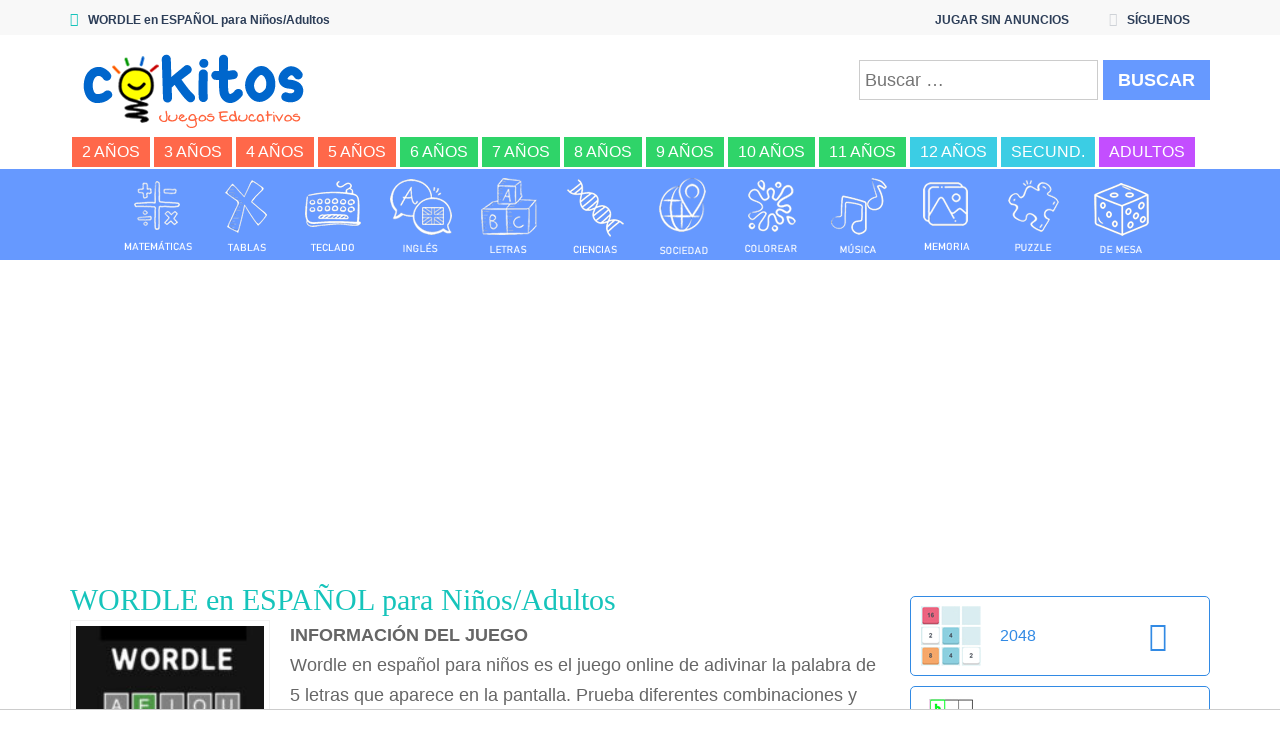

--- FILE ---
content_type: text/html; charset=UTF-8
request_url: https://www.cokitos.com/wordle-para-ninos/
body_size: 15999
content:
<!doctype html>
<html lang="es">
<head>
<meta charset="UTF-8">
<meta name="viewport" content="width=device-width, initial-scale=1">
<title>WORDLE en ESPAÑOL para Niños/Adultos &#8211; COKITOS</title>
<meta name='robots' content='max-image-preview:large' />
	<style>img:is([sizes="auto" i], [sizes^="auto," i]) { contain-intrinsic-size: 3000px 1500px }</style>
	
<!-- Google Tag Manager for WordPress by gtm4wp.com -->
<script data-cfasync="false" data-pagespeed-no-defer>
	var gtm4wp_datalayer_name = "dataLayer";
	var dataLayer = dataLayer || [];
</script>
<!-- End Google Tag Manager for WordPress by gtm4wp.com --><link rel='dns-prefetch' href='//fonts.googleapis.com' />
<script type="text/javascript">
/* <![CDATA[ */
window._wpemojiSettings = {"baseUrl":"https:\/\/s.w.org\/images\/core\/emoji\/16.0.1\/72x72\/","ext":".png","svgUrl":"https:\/\/s.w.org\/images\/core\/emoji\/16.0.1\/svg\/","svgExt":".svg","source":{"concatemoji":"https:\/\/www.cokitos.com\/wp-includes\/js\/wp-emoji-release.min.js"}};
/*! This file is auto-generated */
!function(s,n){var o,i,e;function c(e){try{var t={supportTests:e,timestamp:(new Date).valueOf()};sessionStorage.setItem(o,JSON.stringify(t))}catch(e){}}function p(e,t,n){e.clearRect(0,0,e.canvas.width,e.canvas.height),e.fillText(t,0,0);var t=new Uint32Array(e.getImageData(0,0,e.canvas.width,e.canvas.height).data),a=(e.clearRect(0,0,e.canvas.width,e.canvas.height),e.fillText(n,0,0),new Uint32Array(e.getImageData(0,0,e.canvas.width,e.canvas.height).data));return t.every(function(e,t){return e===a[t]})}function u(e,t){e.clearRect(0,0,e.canvas.width,e.canvas.height),e.fillText(t,0,0);for(var n=e.getImageData(16,16,1,1),a=0;a<n.data.length;a++)if(0!==n.data[a])return!1;return!0}function f(e,t,n,a){switch(t){case"flag":return n(e,"\ud83c\udff3\ufe0f\u200d\u26a7\ufe0f","\ud83c\udff3\ufe0f\u200b\u26a7\ufe0f")?!1:!n(e,"\ud83c\udde8\ud83c\uddf6","\ud83c\udde8\u200b\ud83c\uddf6")&&!n(e,"\ud83c\udff4\udb40\udc67\udb40\udc62\udb40\udc65\udb40\udc6e\udb40\udc67\udb40\udc7f","\ud83c\udff4\u200b\udb40\udc67\u200b\udb40\udc62\u200b\udb40\udc65\u200b\udb40\udc6e\u200b\udb40\udc67\u200b\udb40\udc7f");case"emoji":return!a(e,"\ud83e\udedf")}return!1}function g(e,t,n,a){var r="undefined"!=typeof WorkerGlobalScope&&self instanceof WorkerGlobalScope?new OffscreenCanvas(300,150):s.createElement("canvas"),o=r.getContext("2d",{willReadFrequently:!0}),i=(o.textBaseline="top",o.font="600 32px Arial",{});return e.forEach(function(e){i[e]=t(o,e,n,a)}),i}function t(e){var t=s.createElement("script");t.src=e,t.defer=!0,s.head.appendChild(t)}"undefined"!=typeof Promise&&(o="wpEmojiSettingsSupports",i=["flag","emoji"],n.supports={everything:!0,everythingExceptFlag:!0},e=new Promise(function(e){s.addEventListener("DOMContentLoaded",e,{once:!0})}),new Promise(function(t){var n=function(){try{var e=JSON.parse(sessionStorage.getItem(o));if("object"==typeof e&&"number"==typeof e.timestamp&&(new Date).valueOf()<e.timestamp+604800&&"object"==typeof e.supportTests)return e.supportTests}catch(e){}return null}();if(!n){if("undefined"!=typeof Worker&&"undefined"!=typeof OffscreenCanvas&&"undefined"!=typeof URL&&URL.createObjectURL&&"undefined"!=typeof Blob)try{var e="postMessage("+g.toString()+"("+[JSON.stringify(i),f.toString(),p.toString(),u.toString()].join(",")+"));",a=new Blob([e],{type:"text/javascript"}),r=new Worker(URL.createObjectURL(a),{name:"wpTestEmojiSupports"});return void(r.onmessage=function(e){c(n=e.data),r.terminate(),t(n)})}catch(e){}c(n=g(i,f,p,u))}t(n)}).then(function(e){for(var t in e)n.supports[t]=e[t],n.supports.everything=n.supports.everything&&n.supports[t],"flag"!==t&&(n.supports.everythingExceptFlag=n.supports.everythingExceptFlag&&n.supports[t]);n.supports.everythingExceptFlag=n.supports.everythingExceptFlag&&!n.supports.flag,n.DOMReady=!1,n.readyCallback=function(){n.DOMReady=!0}}).then(function(){return e}).then(function(){var e;n.supports.everything||(n.readyCallback(),(e=n.source||{}).concatemoji?t(e.concatemoji):e.wpemoji&&e.twemoji&&(t(e.twemoji),t(e.wpemoji)))}))}((window,document),window._wpemojiSettings);
/* ]]> */
</script>
<style id='wp-emoji-styles-inline-css' type='text/css'>

	img.wp-smiley, img.emoji {
		display: inline !important;
		border: none !important;
		box-shadow: none !important;
		height: 1em !important;
		width: 1em !important;
		margin: 0 0.07em !important;
		vertical-align: -0.1em !important;
		background: none !important;
		padding: 0 !important;
	}
</style>
<link rel='stylesheet' id='wp-block-library-css' href='https://www.cokitos.com/wp-includes/css/dist/block-library/style.min.css' type='text/css' media='all' />
<style id='classic-theme-styles-inline-css' type='text/css'>
/*! This file is auto-generated */
.wp-block-button__link{color:#fff;background-color:#32373c;border-radius:9999px;box-shadow:none;text-decoration:none;padding:calc(.667em + 2px) calc(1.333em + 2px);font-size:1.125em}.wp-block-file__button{background:#32373c;color:#fff;text-decoration:none}
</style>
<style id='global-styles-inline-css' type='text/css'>
:root{--wp--preset--aspect-ratio--square: 1;--wp--preset--aspect-ratio--4-3: 4/3;--wp--preset--aspect-ratio--3-4: 3/4;--wp--preset--aspect-ratio--3-2: 3/2;--wp--preset--aspect-ratio--2-3: 2/3;--wp--preset--aspect-ratio--16-9: 16/9;--wp--preset--aspect-ratio--9-16: 9/16;--wp--preset--color--black: #000000;--wp--preset--color--cyan-bluish-gray: #abb8c3;--wp--preset--color--white: #ffffff;--wp--preset--color--pale-pink: #f78da7;--wp--preset--color--vivid-red: #cf2e2e;--wp--preset--color--luminous-vivid-orange: #ff6900;--wp--preset--color--luminous-vivid-amber: #fcb900;--wp--preset--color--light-green-cyan: #7bdcb5;--wp--preset--color--vivid-green-cyan: #00d084;--wp--preset--color--pale-cyan-blue: #8ed1fc;--wp--preset--color--vivid-cyan-blue: #0693e3;--wp--preset--color--vivid-purple: #9b51e0;--wp--preset--gradient--vivid-cyan-blue-to-vivid-purple: linear-gradient(135deg,rgba(6,147,227,1) 0%,rgb(155,81,224) 100%);--wp--preset--gradient--light-green-cyan-to-vivid-green-cyan: linear-gradient(135deg,rgb(122,220,180) 0%,rgb(0,208,130) 100%);--wp--preset--gradient--luminous-vivid-amber-to-luminous-vivid-orange: linear-gradient(135deg,rgba(252,185,0,1) 0%,rgba(255,105,0,1) 100%);--wp--preset--gradient--luminous-vivid-orange-to-vivid-red: linear-gradient(135deg,rgba(255,105,0,1) 0%,rgb(207,46,46) 100%);--wp--preset--gradient--very-light-gray-to-cyan-bluish-gray: linear-gradient(135deg,rgb(238,238,238) 0%,rgb(169,184,195) 100%);--wp--preset--gradient--cool-to-warm-spectrum: linear-gradient(135deg,rgb(74,234,220) 0%,rgb(151,120,209) 20%,rgb(207,42,186) 40%,rgb(238,44,130) 60%,rgb(251,105,98) 80%,rgb(254,248,76) 100%);--wp--preset--gradient--blush-light-purple: linear-gradient(135deg,rgb(255,206,236) 0%,rgb(152,150,240) 100%);--wp--preset--gradient--blush-bordeaux: linear-gradient(135deg,rgb(254,205,165) 0%,rgb(254,45,45) 50%,rgb(107,0,62) 100%);--wp--preset--gradient--luminous-dusk: linear-gradient(135deg,rgb(255,203,112) 0%,rgb(199,81,192) 50%,rgb(65,88,208) 100%);--wp--preset--gradient--pale-ocean: linear-gradient(135deg,rgb(255,245,203) 0%,rgb(182,227,212) 50%,rgb(51,167,181) 100%);--wp--preset--gradient--electric-grass: linear-gradient(135deg,rgb(202,248,128) 0%,rgb(113,206,126) 100%);--wp--preset--gradient--midnight: linear-gradient(135deg,rgb(2,3,129) 0%,rgb(40,116,252) 100%);--wp--preset--font-size--small: 13px;--wp--preset--font-size--medium: 20px;--wp--preset--font-size--large: 36px;--wp--preset--font-size--x-large: 42px;--wp--preset--spacing--20: 0.44rem;--wp--preset--spacing--30: 0.67rem;--wp--preset--spacing--40: 1rem;--wp--preset--spacing--50: 1.5rem;--wp--preset--spacing--60: 2.25rem;--wp--preset--spacing--70: 3.38rem;--wp--preset--spacing--80: 5.06rem;--wp--preset--shadow--natural: 6px 6px 9px rgba(0, 0, 0, 0.2);--wp--preset--shadow--deep: 12px 12px 50px rgba(0, 0, 0, 0.4);--wp--preset--shadow--sharp: 6px 6px 0px rgba(0, 0, 0, 0.2);--wp--preset--shadow--outlined: 6px 6px 0px -3px rgba(255, 255, 255, 1), 6px 6px rgba(0, 0, 0, 1);--wp--preset--shadow--crisp: 6px 6px 0px rgba(0, 0, 0, 1);}:where(.is-layout-flex){gap: 0.5em;}:where(.is-layout-grid){gap: 0.5em;}body .is-layout-flex{display: flex;}.is-layout-flex{flex-wrap: wrap;align-items: center;}.is-layout-flex > :is(*, div){margin: 0;}body .is-layout-grid{display: grid;}.is-layout-grid > :is(*, div){margin: 0;}:where(.wp-block-columns.is-layout-flex){gap: 2em;}:where(.wp-block-columns.is-layout-grid){gap: 2em;}:where(.wp-block-post-template.is-layout-flex){gap: 1.25em;}:where(.wp-block-post-template.is-layout-grid){gap: 1.25em;}.has-black-color{color: var(--wp--preset--color--black) !important;}.has-cyan-bluish-gray-color{color: var(--wp--preset--color--cyan-bluish-gray) !important;}.has-white-color{color: var(--wp--preset--color--white) !important;}.has-pale-pink-color{color: var(--wp--preset--color--pale-pink) !important;}.has-vivid-red-color{color: var(--wp--preset--color--vivid-red) !important;}.has-luminous-vivid-orange-color{color: var(--wp--preset--color--luminous-vivid-orange) !important;}.has-luminous-vivid-amber-color{color: var(--wp--preset--color--luminous-vivid-amber) !important;}.has-light-green-cyan-color{color: var(--wp--preset--color--light-green-cyan) !important;}.has-vivid-green-cyan-color{color: var(--wp--preset--color--vivid-green-cyan) !important;}.has-pale-cyan-blue-color{color: var(--wp--preset--color--pale-cyan-blue) !important;}.has-vivid-cyan-blue-color{color: var(--wp--preset--color--vivid-cyan-blue) !important;}.has-vivid-purple-color{color: var(--wp--preset--color--vivid-purple) !important;}.has-black-background-color{background-color: var(--wp--preset--color--black) !important;}.has-cyan-bluish-gray-background-color{background-color: var(--wp--preset--color--cyan-bluish-gray) !important;}.has-white-background-color{background-color: var(--wp--preset--color--white) !important;}.has-pale-pink-background-color{background-color: var(--wp--preset--color--pale-pink) !important;}.has-vivid-red-background-color{background-color: var(--wp--preset--color--vivid-red) !important;}.has-luminous-vivid-orange-background-color{background-color: var(--wp--preset--color--luminous-vivid-orange) !important;}.has-luminous-vivid-amber-background-color{background-color: var(--wp--preset--color--luminous-vivid-amber) !important;}.has-light-green-cyan-background-color{background-color: var(--wp--preset--color--light-green-cyan) !important;}.has-vivid-green-cyan-background-color{background-color: var(--wp--preset--color--vivid-green-cyan) !important;}.has-pale-cyan-blue-background-color{background-color: var(--wp--preset--color--pale-cyan-blue) !important;}.has-vivid-cyan-blue-background-color{background-color: var(--wp--preset--color--vivid-cyan-blue) !important;}.has-vivid-purple-background-color{background-color: var(--wp--preset--color--vivid-purple) !important;}.has-black-border-color{border-color: var(--wp--preset--color--black) !important;}.has-cyan-bluish-gray-border-color{border-color: var(--wp--preset--color--cyan-bluish-gray) !important;}.has-white-border-color{border-color: var(--wp--preset--color--white) !important;}.has-pale-pink-border-color{border-color: var(--wp--preset--color--pale-pink) !important;}.has-vivid-red-border-color{border-color: var(--wp--preset--color--vivid-red) !important;}.has-luminous-vivid-orange-border-color{border-color: var(--wp--preset--color--luminous-vivid-orange) !important;}.has-luminous-vivid-amber-border-color{border-color: var(--wp--preset--color--luminous-vivid-amber) !important;}.has-light-green-cyan-border-color{border-color: var(--wp--preset--color--light-green-cyan) !important;}.has-vivid-green-cyan-border-color{border-color: var(--wp--preset--color--vivid-green-cyan) !important;}.has-pale-cyan-blue-border-color{border-color: var(--wp--preset--color--pale-cyan-blue) !important;}.has-vivid-cyan-blue-border-color{border-color: var(--wp--preset--color--vivid-cyan-blue) !important;}.has-vivid-purple-border-color{border-color: var(--wp--preset--color--vivid-purple) !important;}.has-vivid-cyan-blue-to-vivid-purple-gradient-background{background: var(--wp--preset--gradient--vivid-cyan-blue-to-vivid-purple) !important;}.has-light-green-cyan-to-vivid-green-cyan-gradient-background{background: var(--wp--preset--gradient--light-green-cyan-to-vivid-green-cyan) !important;}.has-luminous-vivid-amber-to-luminous-vivid-orange-gradient-background{background: var(--wp--preset--gradient--luminous-vivid-amber-to-luminous-vivid-orange) !important;}.has-luminous-vivid-orange-to-vivid-red-gradient-background{background: var(--wp--preset--gradient--luminous-vivid-orange-to-vivid-red) !important;}.has-very-light-gray-to-cyan-bluish-gray-gradient-background{background: var(--wp--preset--gradient--very-light-gray-to-cyan-bluish-gray) !important;}.has-cool-to-warm-spectrum-gradient-background{background: var(--wp--preset--gradient--cool-to-warm-spectrum) !important;}.has-blush-light-purple-gradient-background{background: var(--wp--preset--gradient--blush-light-purple) !important;}.has-blush-bordeaux-gradient-background{background: var(--wp--preset--gradient--blush-bordeaux) !important;}.has-luminous-dusk-gradient-background{background: var(--wp--preset--gradient--luminous-dusk) !important;}.has-pale-ocean-gradient-background{background: var(--wp--preset--gradient--pale-ocean) !important;}.has-electric-grass-gradient-background{background: var(--wp--preset--gradient--electric-grass) !important;}.has-midnight-gradient-background{background: var(--wp--preset--gradient--midnight) !important;}.has-small-font-size{font-size: var(--wp--preset--font-size--small) !important;}.has-medium-font-size{font-size: var(--wp--preset--font-size--medium) !important;}.has-large-font-size{font-size: var(--wp--preset--font-size--large) !important;}.has-x-large-font-size{font-size: var(--wp--preset--font-size--x-large) !important;}
:where(.wp-block-post-template.is-layout-flex){gap: 1.25em;}:where(.wp-block-post-template.is-layout-grid){gap: 1.25em;}
:where(.wp-block-columns.is-layout-flex){gap: 2em;}:where(.wp-block-columns.is-layout-grid){gap: 2em;}
:root :where(.wp-block-pullquote){font-size: 1.5em;line-height: 1.6;}
</style>
<link rel='stylesheet' id='wp-postratings-css' href='https://www.cokitos.com/wp-content/plugins/wp-postratings/css/postratings-css.css' type='text/css' media='all' />
<link rel='stylesheet' id='myarcadetheme-style-css' href='https://www.cokitos.com/wp-content/themes/myarcadetheme/style.css' type='text/css' media='all' />
<link rel='stylesheet' id='mt-fa-css' href='https://www.cokitos.com/wp-content/themes/myarcadetheme/css/fa.css' type='text/css' media='all' />
<link rel='stylesheet' id='mt-opensans-css' href='//fonts.googleapis.com/css?family=Open+Sans%3A300italic%2C400italic%2C700italic%2C400%2C300%2C700&#038;subset=latin&#038;ver=6.8.3' type='text/css' media='all' />
<script type="text/javascript" src="https://www.cokitos.com/wp-includes/js/jquery/jquery.min.js" id="jquery-core-js"></script>
<script type="text/javascript" src="https://www.cokitos.com/wp-includes/js/jquery/jquery-migrate.min.js" id="jquery-migrate-js"></script>
<script type="text/javascript" id="myarcadetheme-general-js-extra">
/* <![CDATA[ */
var MtAjax = {"ajaxurl":"https:\/\/www.cokitos.com\/wp-admin\/admin-ajax.php","loading":"Cargando...","login":"ENTRAR","register":"Suscribirse","friv_banner":"","nonce":"8e0955c9f1"};
/* ]]> */
</script>
<script type="text/javascript" src="https://www.cokitos.com/wp-content/themes/myarcadetheme/js/general.js" id="myarcadetheme-general-js"></script>
<script type="text/javascript" src="https://www.cokitos.com/wp-content/themes/myarcadetheme/js/lights.js" id="myarcadetheme-lights-js"></script>
<script type="text/javascript" src="https://www.cokitos.com/wp-content/themes/myarcadetheme/js/resize.js" id="myarcadetheme-resize-js"></script>
<script type="text/javascript" src="https://www.cokitos.com/wp-content/themes/myarcadetheme/js/screenfull.min.js" id="myarcadetheme-screenfull-js"></script>
<link rel="https://api.w.org/" href="https://www.cokitos.com/wp-json/" /><link rel="alternate" title="JSON" type="application/json" href="https://www.cokitos.com/wp-json/wp/v2/posts/28828" /><link rel="EditURI" type="application/rsd+xml" title="RSD" href="https://www.cokitos.com/xmlrpc.php?rsd" />
<link rel="canonical" href="https://www.cokitos.com/wordle-para-ninos/" />
<link rel='shortlink' href='https://www.cokitos.com/?p=28828' />
<link rel="alternate" title="oEmbed (JSON)" type="application/json+oembed" href="https://www.cokitos.com/wp-json/oembed/1.0/embed?url=https%3A%2F%2Fwww.cokitos.com%2Fwordle-para-ninos%2F" />
<link rel="alternate" title="oEmbed (XML)" type="text/xml+oembed" href="https://www.cokitos.com/wp-json/oembed/1.0/embed?url=https%3A%2F%2Fwww.cokitos.com%2Fwordle-para-ninos%2F&#038;format=xml" />
<meta name="generator" content="Redux 4.5.10" />
		<!-- GA Google Analytics @ https://m0n.co/ga -->
		<script async src="https://www.googletagmanager.com/gtag/js?id=G-EHYSC7V8GL"></script>
		<script>
			window.dataLayer = window.dataLayer || [];
			function gtag(){dataLayer.push(arguments);}
			gtag('js', new Date());
			gtag('config', 'G-EHYSC7V8GL');
		</script>

	
<!-- Google Tag Manager for WordPress by gtm4wp.com -->
<!-- GTM Container placement set to automatic -->
<script data-cfasync="false" data-pagespeed-no-defer>
	var dataLayer_content = {"pagePostType":"post","pagePostType2":"single-post","pageCategory":["juegos-didacticos","juegos-para-ninos-de-12-a-15-anos","juegos-para-ninos-de-10-anos","juegos-para-ninos-de-11-anos","juegos-para-ninos-de-12-anos"],"pageAttributes":["juegos-de-lengua-espanola","juegos-con-letras","juegos-de-palabras-para-ninos","juegos-mentales-para-pensar","mobile"],"pagePostAuthor":"Cokitos"};
	dataLayer.push( dataLayer_content );
</script>
<script data-cfasync="false" data-pagespeed-no-defer>
(function(w,d,s,l,i){w[l]=w[l]||[];w[l].push({'gtm.start':
new Date().getTime(),event:'gtm.js'});var f=d.getElementsByTagName(s)[0],
j=d.createElement(s),dl=l!='dataLayer'?'&l='+l:'';j.async=true;j.src=
'//www.googletagmanager.com/gtm.js?id='+i+dl;f.parentNode.insertBefore(j,f);
})(window,document,'script','dataLayer','GTM-NWWMGNVT');
</script>
<!-- End Google Tag Manager for WordPress by gtm4wp.com --><link rel="shortcut icon" type="image/x-icon" href="https://www.cokitos.com/wp-content/uploads/2025/11/favicon.ico">
    <script type="application/ld+json">
    {
      "@context": "http://schema.org/",
      "type": "VideoGame",
      "aggregateRating": {
        "type": "aggregateRating",
        "ratingValue": "3.57",
        "reviewCount": "14",
        "bestRating": "5",
        "worstRating": "1"
      },
      "applicationCategory": "Game",
      "description": "Wordle en español para niños es el juego online de adivinar la palabra de 5 letras que aparece en la pantalla. Prueba diferentes combinaciones y observa el feedback del juego para saber si la letra no está en la palabra (color gris), sí está pero en otro lugar (color amarillo) o si la letra está y es su lugar correcto (color verde). Usa el teclado en pantalla o el de tu ordenador, y usa la tecla intro para probar una nueva combinación y obtener pistas. Adivina la palabra en este ...",
      "genre": "Juegos Didácticos",
      "image": "https://www.cokitos.com/wp-content/uploads/thumbs/custom/W/wordle-ninos-150x150.jpg",
      "name": "WORDLE en ESPAÑOL para Niños/Adultos",
      "operatingSystem": "Web Browser",
      "url": "https://www.cokitos.com/wordle-para-ninos/"
    }
    </script>
    <style type="text/css">.recentcomments a{display:inline !important;padding:0 !important;margin:0 !important;}</style>
<meta name="generator" content="MyArcadePlugin Pro 5.32.0" />
			<style>
				.e-con.e-parent:nth-of-type(n+4):not(.e-lazyloaded):not(.e-no-lazyload),
				.e-con.e-parent:nth-of-type(n+4):not(.e-lazyloaded):not(.e-no-lazyload) * {
					background-image: none !important;
				}
				@media screen and (max-height: 1024px) {
					.e-con.e-parent:nth-of-type(n+3):not(.e-lazyloaded):not(.e-no-lazyload),
					.e-con.e-parent:nth-of-type(n+3):not(.e-lazyloaded):not(.e-no-lazyload) * {
						background-image: none !important;
					}
				}
				@media screen and (max-height: 640px) {
					.e-con.e-parent:nth-of-type(n+2):not(.e-lazyloaded):not(.e-no-lazyload),
					.e-con.e-parent:nth-of-type(n+2):not(.e-lazyloaded):not(.e-no-lazyload) * {
						background-image: none !important;
					}
				}
			</style>
			<link rel="icon" href="https://www.cokitos.com/wp-content/uploads/2023/04/cropped-icon-cokitos-32x32.png" sizes="32x32" />
<link rel="icon" href="https://www.cokitos.com/wp-content/uploads/2023/04/cropped-icon-cokitos-192x192.png" sizes="192x192" />
<link rel="apple-touch-icon" href="https://www.cokitos.com/wp-content/uploads/2023/04/cropped-icon-cokitos-180x180.png" />
<meta name="msapplication-TileImage" content="https://www.cokitos.com/wp-content/uploads/2023/04/cropped-icon-cokitos-270x270.png" />
		<style type="text/css" id="wp-custom-css">
			.r89-desktop-billboard-atf{
	min-height: 270px!important;
	padding-top: 10px;
	padding-bottom: 10px;
}

.elementor a{
	text-decoration: underline;
}

.post-game>.txcn {
    text-align: left;
}

dl, ol, ul {
    margin-top: 5px;
}

h1 {
    color: #6699ff;
    font-weight: 600;
	  font-family: Architects Daughter;
}

.da-carousel {
	padding-top: 5px !important;
	text-align: center;
  display: block !important;
  float: none !important;
  width: 100%;	
}


/* Para CLS */
.gallery-item {
    min-height: 85.59px;
	  min-width: 82.59px;
}
@media screen and (max-width: 254px) {
.hdcn-1 {
    min-height: 35px;
}
	.hdcn-2 {
    min-height: 190.33px;
}
	.logo {
    min-height: 75.33px;
}
	.da-search_form {
    min-height: 81px;
}
	.hdcn-3 {
    min-height: 59px;
}
	.da-carousel {
    min-height: 518.56px;
}
}
@media screen and (max-width: 342px) and (min-width: 255px) {
.hdcn-1 {
    min-height: 35px;
}
	.hdcn-2 {
    min-height: 198.33px;
}
	.logo {
    min-height: 83.33px;
}
	.da-search_form {
    min-height: 81px;
}
	.hdcn-3 {
    min-height: 59px;
}
	.da-carousel {
    min-height: 347.38px;
}
}

@media screen and (max-width: 352px) and (min-width: 343px) {
.hdcn-1 {
    min-height: 35px;
}
	.hdcn-2 {
    min-height: 158.33px;
}
	.logo {
    min-height: 83.33px;
}
	.da-search_form {
    min-height: 41px;
}
	.hdcn-3 {
    min-height: 59px;
}
	.da-carousel {
    min-height: 347.38px;
}
}

@media screen and (max-width: 517px) and (min-width: 353px) {
.hdcn-1 {
    min-height: 35px;
}
	.hdcn-2 {
    min-height: 158.33px;
}
	.logo {
    min-height: 83.33px;
}
	.da-search_form {
    min-height: 41px;
}
	.hdcn-3 {
    min-height: 59px;
}
	.da-carousel {
    min-height: 261.78px;
}
}

@media screen and (max-width: 990px) and (min-width: 518px) {
.hdcn-1 {
    min-height: 35px;
}
	.hdcn-2 {
    min-height: 158.33px;
}
	.logo {
    min-height: 83.33px;
}
	.da-search_form {
    min-height: 41px;
}
	.hdcn-3 {
    min-height: 59px;
}
	.da-carousel {
    min-height: 176.19px;
}
}

@media screen and (max-width: 1039px) and (min-width: 991px) {
.hdcn-1 {
    min-height: 35px;
}
	.hdcn-2 {
    min-height: 80.66px;
}
	.logo {
    min-height: 66.66px;
}
	.da-search_form {
    min-height: 41px;
}
	.hdcn-3 {
    min-height: 68px;
}
	.da-carousel {
    min-height: 176.19px;
}
}
@media screen and (max-width: 1199px) and (min-width: 1140px) {
.hdcn-1 {
    min-height: 35px;
}
	.hdcn-2 {
    min-height: 80.66px;
}
	.logo {
    min-height: 66.66px;
}
	.da-search_form {
    min-height: 41px;
}
	.hdcn-3 {
    min-height: 34px;
}
	.da-carousel {
    min-height: 90.59px;
}
}
	@media screen and (min-width: 1200px) {
.hdcn-1 {
    min-height: 35px;
}
	.hdcn-2 {
    min-height: 97.33px;
}
	.logo {
    min-height: 83.33px;
}
	.da-search_form {
    min-height: 41px;
}
	.hdcn-3 {
    min-height: 34px;
}
	.da-carousel {
    min-height: 90.59px;
}
}		</style>
		<!--[if lt IE 9]><script src="https://www.cokitos.com/wp-content/themes/myarcadetheme/js/lib/html5.js"></script><![endif]-->		
<!-- Google classroom -->
<script src="https://apis.google.com/js/platform.js" async defer></script>	
<script async src="https://tags.refinery89.com/cokitoscom.js"></script>
</head>

<body class="wp-singular post-template-default single single-post postid-28828 single-format-standard wp-theme-myarcadetheme elementor-default elementor-kit-13259">	
	</body><div class="all"></div>
    <header class="hdcn" id="hd">
	
            <div class="hdcn-1" itemscope="itemscope" itemtype="http://www.schema.org/SiteNavigationElement">
      <div class="cont">
        <div class="fa-gamepad">WORDLE en ESPAÑOL para Niños/Adultos</div>
                <ul class="menu-top">
          <li id="menu-item-48383" class="menu-item menu-item-type-custom menu-item-object-custom menu-item-48383"><a href="https://cokitosacademy.com" itemprop="url">JUGAR SIN ANUNCIOS</a></li>



          
                    <li class="shar-cnt">
            <a class="fa-share-alt" href="#">SÍGUENOS</a>
            <ul class="lst-social">
                <li>
    <a target="_blank" href="https://www.facebook.com/educacokitos" title="Facebook" class="fa-facebook">
      <span>Facebook</span>
    </a>
  </li>




  <li>
    <a target="_blank" href="https://www.youtube.com/c/Cokitos" title="Youtube" class="fa-youtube">
      <span>Youtube</span>
    </a>
  </li>






  <li>
    <a target="_blank" href="https://www.instagram.com/cokitosjuegos/" title="Instagram" class="fa-instagram">
      <span>Instagram</span>
    </a>
  </li>













            </ul>
          </li>
                  </ul>
              </div>
    </div>
  	
	  
      <div class="hdcn-2" itemscope="itemscope" itemtype="https://schema.org/WPHeader">
        <div class="cont">
          <div class="logo">
            <a href="https://www.cokitos.com" title="Cokitos Juegos Educativos online" itemprop="url">
                            <img src="https://www.cokitos.com/wp-content/uploads/2021/04/cokitos-logo.png" alt="Cokitos Juegos Educativos" width="265" height="90" title="Cokitos juegos educativos" itemprop="image"/>
            </a>
            <meta itemprop="name" content="COKITOS">
          </div>
          <div class="da-search_form"> 
                <form role="search" method="get" class="search-form" action="https://www.cokitos.com/">
				<label>
					<span class="screen-reader-text">Buscar:</span>
					<input type="search" class="search-field" placeholder="Buscar &hellip;" value="" name="s" />
				</label>
				<input type="submit" class="search-submit" value="Buscar" />
			</form>          </div>
        </div>
      </div>
	  
      <div class="hdcn-3">
        <div class="cont">
          <nav class="menu">
            <button class="menu-botn"><span class="fa-bars">Menú</span></button>
            <ul>
              <li id="menu-item-20264" class="menu-kg menu-item menu-item-type-taxonomy menu-item-object-category menu-item-20264"><a href="https://www.cokitos.com/category/juegos-para-ninos-de-2-anos/" itemprop="url">2 años</a></li>
<li id="menu-item-5357" class="menu-kg menu-item menu-item-type-taxonomy menu-item-object-category menu-item-5357"><a href="https://www.cokitos.com/category/juegos-para-ninos-de-3-anos/" itemprop="url">3 años</a></li>
<li id="menu-item-5358" class="menu-kg menu-item menu-item-type-taxonomy menu-item-object-category menu-item-5358"><a href="https://www.cokitos.com/category/juegos-para-ninos-de-4-anos/" itemprop="url">4 años</a></li>
<li id="menu-item-5359" class="menu-kg menu-item menu-item-type-taxonomy menu-item-object-category menu-item-5359"><a href="https://www.cokitos.com/category/juegos-para-ninos-de-5-anos/" itemprop="url">5 años</a></li>
<li id="menu-item-5360" class="menu-pri menu-item menu-item-type-taxonomy menu-item-object-category menu-item-5360"><a href="https://www.cokitos.com/category/juegos-para-ninos-de-6-anos/" itemprop="url">6 años</a></li>
<li id="menu-item-5361" class="menu-pri menu-item menu-item-type-taxonomy menu-item-object-category menu-item-5361"><a href="https://www.cokitos.com/category/juegos-para-ninos-de-7-anos/" itemprop="url">7 años</a></li>
<li id="menu-item-5362" class="menu-pri menu-item menu-item-type-taxonomy menu-item-object-category menu-item-5362"><a href="https://www.cokitos.com/category/juegos-para-ninos-de-8-anos/" itemprop="url">8 años</a></li>
<li id="menu-item-5363" class="menu-pri menu-item menu-item-type-taxonomy menu-item-object-category menu-item-5363"><a href="https://www.cokitos.com/category/juegos-para-ninos-de-9-anos/" itemprop="url">9 años</a></li>
<li id="menu-item-5354" class="menu-pri menu-item menu-item-type-taxonomy menu-item-object-category current-post-ancestor current-menu-parent current-post-parent menu-item-5354"><a href="https://www.cokitos.com/category/juegos-para-ninos-de-10-anos/" itemprop="url">10 años</a></li>
<li id="menu-item-5355" class="menu-pri menu-item menu-item-type-taxonomy menu-item-object-category current-post-ancestor current-menu-parent current-post-parent menu-item-5355"><a href="https://www.cokitos.com/category/juegos-para-ninos-de-11-anos/" itemprop="url">11 años</a></li>
<li id="menu-item-5356" class="menu-sec menu-item menu-item-type-taxonomy menu-item-object-category current-post-ancestor current-menu-parent current-post-parent menu-item-5356"><a href="https://www.cokitos.com/category/juegos-para-ninos-de-12-anos/" itemprop="url">12 años</a></li>
<li id="menu-item-37132" class="menu-sec menu-item menu-item-type-taxonomy menu-item-object-category current-post-ancestor current-menu-parent current-post-parent menu-item-37132"><a href="https://www.cokitos.com/category/juegos-para-ninos-de-12-a-15-anos/" itemprop="url">Secund.</a></li>
<li id="menu-item-9542" class="menu-adu menu-item menu-item-type-taxonomy menu-item-object-category menu-item-9542"><a href="https://www.cokitos.com/category/juegos-para-adultos-online/" itemprop="url">Adultos</a></li>
            </ul>
          </nav>
        </div>
      </div>
		<!-- Carousel tags -->    
			<!-- Carousel tags -->
 <div class="da-carousel"> 
			<div class="gallery-item"><a href="https://www.cokitos.com/tag/juegos-de-matematicas/" title="Juegos de matemáticas" ><img src="https://www.cokitos.com/links/2022/mate.gif" alt="Juegos de matemáticas" width="82" height="85" /></a></div>	
			<div class="gallery-item"><a href="https://www.cokitos.com/tag/tablas-de-multiplicar/" title="Juegos de tablas de multiplicar" ><img loading="lazy" src="https://www.cokitos.com/links/2022/tablas.gif" alt="Tablas de Multiplicar" width="82" height="85" /></a></div>
			<div class="gallery-item"><a href="https://www.cokitos.com/tag/juegos-de-teclado/" title="Juegos de teclado"><img loading="lazy" src="https://www.cokitos.com/links/2022/teclado.gif" alt="Juegos de teclado" width="82" height="85" /></a></div>
			<div class="gallery-item"><a href="https://www.cokitos.com/tag/juegos-de-ingles/" title="Juegos en inglés"><img loading="lazy" src="https://www.cokitos.com/links/2022/ingles.gif" alt="Juegos en inglés" width="82" height="85" /></a></div>	
			<div class="gallery-item"><a href="https://www.cokitos.com/tag/juegos-con-letras/" title="Juegos de letras"><img loading="lazy" src="https://www.cokitos.com/links/2022/letras.gif" alt="Juegos de letras" width="82" height="85" /></a></div>		
			<div class="gallery-item"><a href="https://www.cokitos.com/tag/juegos-de-ciencia/" title="Juegos de ciencias"><img loading="lazy" src="https://www.cokitos.com/links/2022/ciencias.gif" alt="Juegos de ciencias" width="82" height="85" /></a></div>
			<div class="gallery-item"><a href="https://www.cokitos.com/tag/juegos-de-ciencias-sociales/" title="Juegos de Ciencias Sociales"><img loading="lazy" src="https://www.cokitos.com/links/2022/sociales.gif" alt="Juegos de Ciencias Sociales" width="82" height="85" /></a></div>
			<div class="gallery-item"><a href="https://www.cokitos.com/tag/juegos-de-colorear/" title="Juegos de colorear"><img loading="lazy" src="https://www.cokitos.com/links/2022/colorear.gif" alt="Juegos de colorear online" width="82" height="85" /></a></div>
			<div class="gallery-item"><a href="https://www.cokitos.com/tag/juegos-de-musica/" title="Juegos de música"><img loading="lazy" src="https://www.cokitos.com/links/2022/musica.gif" alt="Juegos de música" width="82" height="85" /></a></div>
			<div class="gallery-item"><a href="https://www.cokitos.com/tag/juegos-de-memoria/" title="Juegos de memoria"><img loading="lazy" src="https://www.cokitos.com/links/2022/memoria.gif" alt="Juegos de memoria" width="82" height="85" /></a></div>
			<div class="gallery-item"><a href="https://www.cokitos.com/tag/puzzles-rompecabezas-online/" title="Puzzles Rompecabezas online"><img loading="lazy" src="https://www.cokitos.com/links/2022/puzzle.gif" alt="puzzles rompecabezas online" width="82" height="85" /></a></div>
			<div class="gallery-item"><a href="https://www.cokitos.com/tag/juegos-de-mesa-online/" title="Juegos de Mesa online"><img loading="lazy" src="https://www.cokitos.com/links/2022/mesa.gif" alt="Juegos mesa online" width="82" height="85" /></a></div>
	

</div>			
 
		<!-- /Carousel tags -->		<!-- /Carousel tags -->		
    <div style="min-height:300px;" class="r89-desktop-billboard-atf"></div>
	</header><div class="cont">


  
  <div class="cntcls">
    <main class="main-cn cols-n9">
      <article>
        <div class="post-sngl post-game">
          <header>
			  <a href="https://www.cokitos.com/wordle-para-ninos/"><h1 itemprop="name">WORDLE en ESPAÑOL para Niños/Adultos</h1></a>

          </header>

          <div class="txcn">
            <p>
              <strong>INFORMACIÓN DEL JUEGO</strong>
              <br />
              Wordle en español para niños es el juego online de adivinar la palabra de 5 letras que aparece en la pantalla. Prueba diferentes combinaciones y observa el feedback del juego para saber si la letra no está en la palabra (color gris), sí está pero en otro lugar (color amarillo) o si la letra está y es su lugar correcto (color verde). Usa el teclado en pantalla o el de tu ordenador, y usa la tecla intro para probar una nueva combinación y obtener pistas. Adivina la palabra en este wordle para niños con palabras como feliz, comic, playa, chico, peine, carne, ratón o amigo.            </p>
			
			<h3 style="margin: 0px 0 0 0;" class="fa-tag"> Etiquetado en</h3>
			

			<ul><li><a href="https://www.cokitos.com/tag/juegos-de-lengua-espanola/" rel="tag">Juegos de ESPAÑOL / Lengua Española</a></li><li><a href="https://www.cokitos.com/tag/juegos-con-letras/" rel="tag">Juegos de LETRAS</a></li><li><a href="https://www.cokitos.com/tag/juegos-de-palabras-para-ninos/" rel="tag">Juegos de Palabras</a></li><li><a href="https://www.cokitos.com/tag/juegos-mentales-para-pensar/" rel="tag">Juegos MENTALES para Pensar</a></li><li><a href="https://www.cokitos.com/tag/mobile/" rel="tag">Juegos para Tablets</a></li></ul>			               <div class="gm-vote">
                <div><div id="post-ratings-28828" class="post-ratings" itemscope itemtype="https://schema.org/Article" data-nonce="5b58bb6af4"><img id="rating_28828_1" src="https://www.cokitos.com/wp-content/plugins/wp-postratings/images/stars/rating_on.gif" alt="1 estrella" title="1 estrella" onmouseover="current_rating(28828, 1, '1 estrella');" onmouseout="ratings_off(3.6, 4, 0);" onclick="rate_post();" onkeypress="rate_post();" style="cursor: pointer; border: 0px;" /><img id="rating_28828_2" src="https://www.cokitos.com/wp-content/plugins/wp-postratings/images/stars/rating_on.gif" alt="2 estrellas" title="2 estrellas" onmouseover="current_rating(28828, 2, '2 estrellas');" onmouseout="ratings_off(3.6, 4, 0);" onclick="rate_post();" onkeypress="rate_post();" style="cursor: pointer; border: 0px;" /><img id="rating_28828_3" src="https://www.cokitos.com/wp-content/plugins/wp-postratings/images/stars/rating_on.gif" alt="3 estrellas" title="3 estrellas" onmouseover="current_rating(28828, 3, '3 estrellas');" onmouseout="ratings_off(3.6, 4, 0);" onclick="rate_post();" onkeypress="rate_post();" style="cursor: pointer; border: 0px;" /><img id="rating_28828_4" src="https://www.cokitos.com/wp-content/plugins/wp-postratings/images/stars/rating_half.gif" alt="4 estrellas" title="4 estrellas" onmouseover="current_rating(28828, 4, '4 estrellas');" onmouseout="ratings_off(3.6, 4, 0);" onclick="rate_post();" onkeypress="rate_post();" style="cursor: pointer; border: 0px;" /><img id="rating_28828_5" src="https://www.cokitos.com/wp-content/plugins/wp-postratings/images/stars/rating_off.gif" alt="5 estrellas" title="5 estrellas" onmouseover="current_rating(28828, 5, '5 estrellas');" onmouseout="ratings_off(3.6, 4, 0);" onclick="rate_post();" onkeypress="rate_post();" style="cursor: pointer; border: 0px;" /> (<strong>14</strong> votos, promedio: <strong>3,57</strong> de 5)<br /><span class="post-ratings-text" id="ratings_28828_text"></span><meta itemprop="name" content="WORDLE en ESPAÑOL para Niños/Adultos" /><meta itemprop="headline" content="WORDLE en ESPAÑOL para Niños/Adultos" /><meta itemprop="description" content="Wordle en espa&ntilde;ol para ni&ntilde;os es el juego online de adivinar la palabra de 5 letras que aparece en la pantalla. Prueba diferentes combinaciones y observa el feedback del juego para saber si la letra ..." /><meta itemprop="datePublished" content="2026-01-12T13:11:54+01:00" /><meta itemprop="dateModified" content="2026-01-12T13:14:53+01:00" /><meta itemprop="url" content="https://www.cokitos.com/wordle-para-ninos/" /><meta itemprop="author" content="Cokitos" /><meta itemprop="mainEntityOfPage" content="https://www.cokitos.com/wordle-para-ninos/" /><div style="display: none;" itemprop="image" itemscope itemtype="https://schema.org/ImageObject"><meta itemprop="url" content="https://www.cokitos.com/wp-content/uploads/thumbs/custom/W/wordle-ninos-150x150.jpg" /><meta itemprop="width" content="150" /><meta itemprop="height" content="150" /></div><div style="display: none;" itemprop="publisher" itemscope itemtype="https://schema.org/Organization"><meta itemprop="name" content="COKITOS" /><meta itemprop="url" content="https://www.cokitos.com" /><div itemprop="logo" itemscope itemtype="https://schema.org/ImageObject"><meta itemprop="url" content="" /></div></div><div style="display: none;" itemprop="aggregateRating" itemscope itemtype="https://schema.org/AggregateRating"><meta itemprop="bestRating" content="5" /><meta itemprop="worstRating" content="1" /><meta itemprop="ratingValue" content="3.57" /><meta itemprop="ratingCount" content="14" /></div></div><div id="post-ratings-28828-loading" class="post-ratings-loading"><img loading="lazy" src="https://www.cokitos.com/wp-content/plugins/wp-postratings/images/loading.gif" width="16" height="16" class="post-ratings-image" />Cargando...</div></div>
            </div>
                        <div class="post-bnr">
              <div class="bnr200" >
            <figure itemprop="image"><img loading="lazy" src="https://www.cokitos.com/wp-content/themes/myarcadetheme/images/placeholder.gif" data-echo="https://www.cokitos.com/wp-content/uploads/thumbs/custom/W/wordle-ninos-150x150.jpg" width="200" height="200" class="background-placeholder" alt="WORDLE en ESPAÑOL para Niños/Adultos" /><noscript><img loading="lazy" src="https://www.cokitos.com/wp-content/uploads/thumbs/custom/W/wordle-ninos-150x150.jpg" width="200" height="200" class="background-placeholder" alt="WORDLE en ESPAÑOL para Niños/Adultos" /></noscript></figure>
              </div>

			  
			 <a href="https://www.cokitos.com/wordle-para-ninos/play/" title="Jugar ya: WORDLE en ESPAÑOL para Niños/Adultos">
			 <button  class="boton3d" ><i class="fa fa-play"></i>&nbsp; &nbsp; JUGAR</button></a>			  
			  
			  
                          </div>

                      </div>
        </div>

        <footer>
		
          		  <br>
          <div class="pst-shr">
            <a class="fa-share-alt" href="#"><strong>COMPARTIR</strong></a>
            <ul class="lst-social">
              <li><a rel="nofollow" onclick="window.open ('https://www.facebook.com/sharer.php?u=https://www.cokitos.com/wordle-para-ninos/', 'Facebook', 'toolbar=0, status=0, width=650, height=450');" href="javascript: void(0);" class="fa-facebook"><span>Facebook</span></a></li>
              <li><a rel="nofollow" onclick="window.open ('https://www.twitter.com/share?url=https://www.cokitos.com/wordle-para-ninos/', 'Twitter', 'toolbar=0, status=0, width=650, height=450');" href="javascript: void(0);" class="fa-twitter"><span>Twitter</span></a></li>
              <li><a rel="nofollow" onclick="window.open ('https://www.addthis.com/bookmark.php?source=bx32nj-1.0&v=300&url=https://www.cokitos.com/wordle-para-ninos/');" href="javascript: void(0);" class="fa-plus-square"></a></li>
            </ul>
          </div>
        </footer>
      </article>
	  
			<div class="da-centrar">

				 </div>

		
        <div class="blk-cn">
    <div class="titl">Juegos similares</div>

      
 <div class='yarpp-related da-tag-mobile'>	

 		<div>
        <div class="gmcn-midl">
          <figure class="gm-imag"><a href="https://www.cokitos.com/tarjetas-de-memoria-en-el-zoo/" class="thumb_link" rel="bookmark" title="Tarjetas de Memoria en el ZOO"><img loading="lazy" src="https://www.cokitos.com/wp-content/themes/myarcadetheme/images/placeholder.gif" data-echo="https://www.cokitos.com/wp-content/uploads/thumbs/custom/J/juego-tarjetas-memoria-150x150.jpg" width="144" height="144" class="background-placeholder" alt="Tarjetas de Memoria en el ZOO" /><noscript><img loading="lazy" src="https://www.cokitos.com/wp-content/uploads/thumbs/custom/J/juego-tarjetas-memoria-150x150.jpg" width="144" height="144" class="background-placeholder" alt="Tarjetas de Memoria en el ZOO" /></noscript></a></figure>
		  
          <div class="gm-text">
            <div class="gm-cate"><a href="https://www.cokitos.com/category/juegos-didacticos/" rel="category tag">Juegos Didácticos</a> <a href="https://www.cokitos.com/category/juegos-para-ninos-de-5-anos/" rel="category tag">Juegos para Niños de 5 años</a> <a href="https://www.cokitos.com/category/juegos-para-ninos-de-6-anos/" rel="category tag">Juegos para Niños de 6 años</a> <a href="https://www.cokitos.com/category/juegos-para-ninos-de-7-anos/" rel="category tag">Juegos para Niños de 7 años</a> <a href="https://www.cokitos.com/category/juegos-para-ninos-de-8-anos/" rel="category tag">Juegos para Niños de 8 años</a> <a href="https://www.cokitos.com/category/juegos-para-ninos-de-9-anos/" rel="category tag">Juegos para Niños de 9 años</a></div>
            <div class="gm-titl">
              <a href="https://www.cokitos.com/tarjetas-de-memoria-en-el-zoo/" title="Jugar Tarjetas de Memoria en el ZOO">
               <span> Tarjetas de Memoria en el ZOO </span>
              </a>
            </div>
              <div class="gm-vpcn">
    <div class="gm-vote">
      <div class="post-ratings">
        <img src="https://www.cokitos.com/wp-content/plugins/wp-postratings/images/stars/rating_on.gif" alt="1 voto, promedio: 5,00 de 5" title="1 voto, promedio: 5,00 de 5" class="post-ratings-image" /><img src="https://www.cokitos.com/wp-content/plugins/wp-postratings/images/stars/rating_on.gif" alt="1 voto, promedio: 5,00 de 5" title="1 voto, promedio: 5,00 de 5" class="post-ratings-image" /><img src="https://www.cokitos.com/wp-content/plugins/wp-postratings/images/stars/rating_on.gif" alt="1 voto, promedio: 5,00 de 5" title="1 voto, promedio: 5,00 de 5" class="post-ratings-image" /><img src="https://www.cokitos.com/wp-content/plugins/wp-postratings/images/stars/rating_on.gif" alt="1 voto, promedio: 5,00 de 5" title="1 voto, promedio: 5,00 de 5" class="post-ratings-image" /><img src="https://www.cokitos.com/wp-content/plugins/wp-postratings/images/stars/rating_on.gif" alt="1 voto, promedio: 5,00 de 5" title="1 voto, promedio: 5,00 de 5" class="post-ratings-image" /><meta itemprop="name" content="Tarjetas de Memoria en el ZOO" /><meta itemprop="headline" content="Tarjetas de Memoria en el ZOO" /><meta itemprop="description" content="Juego de tarjetas de memoria online para hacer parejas de animales en el zoo. Las tarjetas de este juego de memoria contienen el dibujo de un animal y su nombre escrito en el idioma que elijas dentro ..." /><meta itemprop="datePublished" content="2026-01-30T11:36:27+01:00" /><meta itemprop="dateModified" content="2026-01-30T12:41:02+01:00" /><meta itemprop="url" content="https://www.cokitos.com/tarjetas-de-memoria-en-el-zoo/" /><meta itemprop="author" content="Cokitos" /><meta itemprop="mainEntityOfPage" content="https://www.cokitos.com/tarjetas-de-memoria-en-el-zoo/" /><div style="display: none;" itemprop="image" itemscope itemtype="https://schema.org/ImageObject"><meta itemprop="url" content="https://www.cokitos.com/wp-content/uploads/thumbs/custom/J/juego-tarjetas-memoria-150x150.jpg" /><meta itemprop="width" content="150" /><meta itemprop="height" content="150" /></div><div style="display: none;" itemprop="publisher" itemscope itemtype="https://schema.org/Organization"><meta itemprop="name" content="COKITOS" /><meta itemprop="url" content="https://www.cokitos.com" /><div itemprop="logo" itemscope itemtype="https://schema.org/ImageObject"><meta itemprop="url" content="" /></div></div><div style="display: none;" itemprop="aggregateRating" itemscope itemtype="https://schema.org/AggregateRating"><meta itemprop="bestRating" content="5" /><meta itemprop="worstRating" content="1" /><meta itemprop="ratingValue" content="5" /><meta itemprop="ratingCount" content="1" /></div>      </div>
    </div>

    <span class="gm-play fa-gamepad">834</span>  </div>
            </div>
        </div>
		
		<figcaption class="titles-search-terms">Tarjetas de Memoria en el ZOO</figcaption>
		
      </div>		<div>
        <div class="gmcn-midl">
          <figure class="gm-imag"><a href="https://www.cokitos.com/tarjetas-de-vocabulario-de-tecnologia-interactivas/" class="thumb_link" rel="bookmark" title="Tarjetas de Vocabulario de Tecnología Interactivas"><img loading="lazy" src="https://www.cokitos.com/wp-content/themes/myarcadetheme/images/placeholder.gif" data-echo="https://www.cokitos.com/wp-content/uploads/thumbs/custom/T/tarjetas-vocabulario-interactivas-150x150.jpg" width="144" height="144" class="background-placeholder" alt="Tarjetas de Vocabulario de Tecnología Interactivas" /><noscript><img loading="lazy" src="https://www.cokitos.com/wp-content/uploads/thumbs/custom/T/tarjetas-vocabulario-interactivas-150x150.jpg" width="144" height="144" class="background-placeholder" alt="Tarjetas de Vocabulario de Tecnología Interactivas" /></noscript></a></figure>
		  
          <div class="gm-text">
            <div class="gm-cate"><a href="https://www.cokitos.com/category/juegos-didacticos/" rel="category tag">Juegos Didácticos</a> <a href="https://www.cokitos.com/category/juegos-para-ninos-de-6-anos/" rel="category tag">Juegos para Niños de 6 años</a> <a href="https://www.cokitos.com/category/juegos-para-ninos-de-7-anos/" rel="category tag">Juegos para Niños de 7 años</a></div>
            <div class="gm-titl">
              <a href="https://www.cokitos.com/tarjetas-de-vocabulario-de-tecnologia-interactivas/" title="Jugar Tarjetas de Vocabulario de Tecnología Interactivas">
               <span> Tarjetas de Vocabulario de Tecnología Interactivas </span>
              </a>
            </div>
              <div class="gm-vpcn">
    <div class="gm-vote">
      <div class="post-ratings">
        <img src="https://www.cokitos.com/wp-content/plugins/wp-postratings/images/stars/rating_off.gif" alt="0 votos, promedio: 0,00 de 5" title="0 votos, promedio: 0,00 de 5" class="post-ratings-image" /><img src="https://www.cokitos.com/wp-content/plugins/wp-postratings/images/stars/rating_off.gif" alt="0 votos, promedio: 0,00 de 5" title="0 votos, promedio: 0,00 de 5" class="post-ratings-image" /><img src="https://www.cokitos.com/wp-content/plugins/wp-postratings/images/stars/rating_off.gif" alt="0 votos, promedio: 0,00 de 5" title="0 votos, promedio: 0,00 de 5" class="post-ratings-image" /><img src="https://www.cokitos.com/wp-content/plugins/wp-postratings/images/stars/rating_off.gif" alt="0 votos, promedio: 0,00 de 5" title="0 votos, promedio: 0,00 de 5" class="post-ratings-image" /><img src="https://www.cokitos.com/wp-content/plugins/wp-postratings/images/stars/rating_off.gif" alt="0 votos, promedio: 0,00 de 5" title="0 votos, promedio: 0,00 de 5" class="post-ratings-image" /><meta itemprop="name" content="Tarjetas de Vocabulario de Tecnología Interactivas" /><meta itemprop="headline" content="Tarjetas de Vocabulario de Tecnología Interactivas" /><meta itemprop="description" content="Tarjetas de vocabulario relativo a la tecnolog&iacute;a y a la inform&aacute;tica, es un juego con flashcards interactivas que debes arrastrar a su lugar correcto para aprender o repasar vocabulario. Une la palab..." /><meta itemprop="datePublished" content="2026-01-30T11:19:54+01:00" /><meta itemprop="dateModified" content="2026-01-30T11:20:22+01:00" /><meta itemprop="url" content="https://www.cokitos.com/tarjetas-de-vocabulario-de-tecnologia-interactivas/" /><meta itemprop="author" content="Cokitos" /><meta itemprop="mainEntityOfPage" content="https://www.cokitos.com/tarjetas-de-vocabulario-de-tecnologia-interactivas/" /><div style="display: none;" itemprop="image" itemscope itemtype="https://schema.org/ImageObject"><meta itemprop="url" content="https://www.cokitos.com/wp-content/uploads/thumbs/custom/T/tarjetas-vocabulario-interactivas-150x150.jpg" /><meta itemprop="width" content="150" /><meta itemprop="height" content="150" /></div><div style="display: none;" itemprop="publisher" itemscope itemtype="https://schema.org/Organization"><meta itemprop="name" content="COKITOS" /><meta itemprop="url" content="https://www.cokitos.com" /><div itemprop="logo" itemscope itemtype="https://schema.org/ImageObject"><meta itemprop="url" content="" /></div></div>      </div>
    </div>

    <span class="gm-play fa-gamepad">193</span>  </div>
            </div>
        </div>
		
		<figcaption class="titles-search-terms">Tarjetas de Vocabulario de Tecnología Interactivas</figcaption>
		
      </div>		<div>
        <div class="gmcn-midl">
          <figure class="gm-imag"><a href="https://www.cokitos.com/descifrar-palabras-animales/" class="thumb_link" rel="bookmark" title="CÓDIGO SECRETO: Descifrar el Animal"><img loading="lazy" src="https://www.cokitos.com/wp-content/themes/myarcadetheme/images/placeholder.gif" data-echo="https://www.cokitos.com/wp-content/uploads/2023/03/codigo-secreto-juego-ninos-150x150.jpg" width="144" height="144" class="background-placeholder" alt="CÓDIGO SECRETO: Descifrar el Animal" /><noscript><img loading="lazy" src="https://www.cokitos.com/wp-content/uploads/2023/03/codigo-secreto-juego-ninos-150x150.jpg" width="144" height="144" class="background-placeholder" alt="CÓDIGO SECRETO: Descifrar el Animal" /></noscript></a></figure>
		  
          <div class="gm-text">
            <div class="gm-cate"><a href="https://www.cokitos.com/category/juegos-didacticos/" rel="category tag">Juegos Didácticos</a> <a href="https://www.cokitos.com/category/juegos-para-ninos-de-6-anos/" rel="category tag">Juegos para Niños de 6 años</a> <a href="https://www.cokitos.com/category/juegos-para-ninos-de-7-anos/" rel="category tag">Juegos para Niños de 7 años</a> <a href="https://www.cokitos.com/category/juegos-para-ninos-de-8-anos/" rel="category tag">Juegos para Niños de 8 años</a></div>
            <div class="gm-titl">
              <a href="https://www.cokitos.com/descifrar-palabras-animales/" title="Jugar CÓDIGO SECRETO: Descifrar el Animal">
               <span> CÓDIGO SECRETO: Descifrar el Animal </span>
              </a>
            </div>
              <div class="gm-vpcn">
    <div class="gm-vote">
      <div class="post-ratings">
        <img src="https://www.cokitos.com/wp-content/plugins/wp-postratings/images/stars/rating_on.gif" alt="85 votos, promedio: 3,72 de 5" title="85 votos, promedio: 3,72 de 5" class="post-ratings-image" /><img src="https://www.cokitos.com/wp-content/plugins/wp-postratings/images/stars/rating_on.gif" alt="85 votos, promedio: 3,72 de 5" title="85 votos, promedio: 3,72 de 5" class="post-ratings-image" /><img src="https://www.cokitos.com/wp-content/plugins/wp-postratings/images/stars/rating_on.gif" alt="85 votos, promedio: 3,72 de 5" title="85 votos, promedio: 3,72 de 5" class="post-ratings-image" /><img src="https://www.cokitos.com/wp-content/plugins/wp-postratings/images/stars/rating_half.gif" alt="85 votos, promedio: 3,72 de 5" title="85 votos, promedio: 3,72 de 5" class="post-ratings-image" /><img src="https://www.cokitos.com/wp-content/plugins/wp-postratings/images/stars/rating_off.gif" alt="85 votos, promedio: 3,72 de 5" title="85 votos, promedio: 3,72 de 5" class="post-ratings-image" /><meta itemprop="name" content="CÓDIGO SECRETO: Descifrar el Animal" /><meta itemprop="headline" content="CÓDIGO SECRETO: Descifrar el Animal" /><meta itemprop="description" content="C&oacute;digo Secreto es un juego online educativo para ni&ntilde;os, que consiste en descifrar palabras en espa&ntilde;ol y usar c&oacute;digos que asocian s&iacute;mbolos con letras, un sistema de codificaci&oacute;n comprensible para..." /><meta itemprop="datePublished" content="2026-01-28T12:57:59+01:00" /><meta itemprop="dateModified" content="2026-01-28T12:58:04+01:00" /><meta itemprop="url" content="https://www.cokitos.com/descifrar-palabras-animales/" /><meta itemprop="author" content="Cokitos" /><meta itemprop="mainEntityOfPage" content="https://www.cokitos.com/descifrar-palabras-animales/" /><div style="display: none;" itemprop="image" itemscope itemtype="https://schema.org/ImageObject"><meta itemprop="url" content="https://www.cokitos.com/wp-content/uploads/2023/03/codigo-secreto-juego-ninos-150x150.jpg" /><meta itemprop="width" content="150" /><meta itemprop="height" content="150" /></div><div style="display: none;" itemprop="publisher" itemscope itemtype="https://schema.org/Organization"><meta itemprop="name" content="COKITOS" /><meta itemprop="url" content="https://www.cokitos.com" /><div itemprop="logo" itemscope itemtype="https://schema.org/ImageObject"><meta itemprop="url" content="" /></div></div><div style="display: none;" itemprop="aggregateRating" itemscope itemtype="https://schema.org/AggregateRating"><meta itemprop="bestRating" content="5" /><meta itemprop="worstRating" content="1" /><meta itemprop="ratingValue" content="3.72" /><meta itemprop="ratingCount" content="85" /></div>      </div>
    </div>

    <span class="gm-play fa-gamepad">119K</span>  </div>
            </div>
        </div>
		
		<figcaption class="titles-search-terms">CÓDIGO SECRETO: Descifrar el Animal</figcaption>
		
      </div>		<div>
        <div class="gmcn-midl">
          <figure class="gm-imag"><a href="https://www.cokitos.com/carrera-de-mecanografia-typing-jets/" class="thumb_link" rel="bookmark" title="Carrera de Mecanografía: Typing Jets"><img loading="lazy" src="https://www.cokitos.com/wp-content/themes/myarcadetheme/images/placeholder.gif" data-echo="https://www.cokitos.com/wp-content/uploads/2023/01/typing-jets-150x150.jpg" width="144" height="144" class="background-placeholder" alt="Carrera de Mecanografía: Typing Jets" /><noscript><img loading="lazy" src="https://www.cokitos.com/wp-content/uploads/2023/01/typing-jets-150x150.jpg" width="144" height="144" class="background-placeholder" alt="Carrera de Mecanografía: Typing Jets" /></noscript></a></figure>
		  
          <div class="gm-text">
            <div class="gm-cate"><a href="https://www.cokitos.com/category/juegos-didacticos/" rel="category tag">Juegos Didácticos</a> <a href="https://www.cokitos.com/category/juegos-para-ninos-de-10-anos/" rel="category tag">Juegos para Niños de 10 años</a> <a href="https://www.cokitos.com/category/juegos-para-ninos-de-11-anos/" rel="category tag">Juegos para Niños de 11 años</a> <a href="https://www.cokitos.com/category/juegos-para-ninos-de-12-anos/" rel="category tag">Juegos para Niños de 12 años</a> <a href="https://www.cokitos.com/category/juegos-para-ninos-de-6-anos/" rel="category tag">Juegos para Niños de 6 años</a> <a href="https://www.cokitos.com/category/juegos-para-ninos-de-7-anos/" rel="category tag">Juegos para Niños de 7 años</a> <a href="https://www.cokitos.com/category/juegos-para-ninos-de-8-anos/" rel="category tag">Juegos para Niños de 8 años</a> <a href="https://www.cokitos.com/category/juegos-para-ninos-de-9-anos/" rel="category tag">Juegos para Niños de 9 años</a></div>
            <div class="gm-titl">
              <a href="https://www.cokitos.com/carrera-de-mecanografia-typing-jets/" title="Jugar Carrera de Mecanografía: Typing Jets">
               <span> Carrera de Mecanografía: Typing Jets </span>
              </a>
            </div>
              <div class="gm-vpcn">
    <div class="gm-vote">
      <div class="post-ratings">
        <img src="https://www.cokitos.com/wp-content/plugins/wp-postratings/images/stars/rating_on.gif" alt="16 votos, promedio: 3,75 de 5" title="16 votos, promedio: 3,75 de 5" class="post-ratings-image" /><img src="https://www.cokitos.com/wp-content/plugins/wp-postratings/images/stars/rating_on.gif" alt="16 votos, promedio: 3,75 de 5" title="16 votos, promedio: 3,75 de 5" class="post-ratings-image" /><img src="https://www.cokitos.com/wp-content/plugins/wp-postratings/images/stars/rating_on.gif" alt="16 votos, promedio: 3,75 de 5" title="16 votos, promedio: 3,75 de 5" class="post-ratings-image" /><img src="https://www.cokitos.com/wp-content/plugins/wp-postratings/images/stars/rating_half.gif" alt="16 votos, promedio: 3,75 de 5" title="16 votos, promedio: 3,75 de 5" class="post-ratings-image" /><img src="https://www.cokitos.com/wp-content/plugins/wp-postratings/images/stars/rating_off.gif" alt="16 votos, promedio: 3,75 de 5" title="16 votos, promedio: 3,75 de 5" class="post-ratings-image" /><meta itemprop="name" content="Carrera de Mecanografía: Typing Jets" /><meta itemprop="headline" content="Carrera de Mecanografía: Typing Jets" /><meta itemprop="description" content="Carrera de mecanograf&iacute;a, Typing Jets de Arcademics, es un juego de teclado online para aprender a escribir y mejorar la velocidad de escritura con el teclado de la computadora. Se trata de una carrer..." /><meta itemprop="datePublished" content="2026-01-28T11:21:58+01:00" /><meta itemprop="dateModified" content="2026-01-28T11:24:44+01:00" /><meta itemprop="url" content="https://www.cokitos.com/carrera-de-mecanografia-typing-jets/" /><meta itemprop="author" content="Cokitos" /><meta itemprop="mainEntityOfPage" content="https://www.cokitos.com/carrera-de-mecanografia-typing-jets/" /><div style="display: none;" itemprop="image" itemscope itemtype="https://schema.org/ImageObject"><meta itemprop="url" content="https://www.cokitos.com/wp-content/uploads/2023/01/typing-jets-150x150.jpg" /><meta itemprop="width" content="150" /><meta itemprop="height" content="150" /></div><div style="display: none;" itemprop="publisher" itemscope itemtype="https://schema.org/Organization"><meta itemprop="name" content="COKITOS" /><meta itemprop="url" content="https://www.cokitos.com" /><div itemprop="logo" itemscope itemtype="https://schema.org/ImageObject"><meta itemprop="url" content="" /></div></div><div style="display: none;" itemprop="aggregateRating" itemscope itemtype="https://schema.org/AggregateRating"><meta itemprop="bestRating" content="5" /><meta itemprop="worstRating" content="1" /><meta itemprop="ratingValue" content="3.75" /><meta itemprop="ratingCount" content="16" /></div>      </div>
    </div>

    <span class="gm-play fa-gamepad">56.9K</span>  </div>
            </div>
        </div>
		
		<figcaption class="titles-search-terms">Carrera de Mecanografía: Typing Jets</figcaption>
		
      </div>		<div>
        <div class="gmcn-midl">
          <figure class="gm-imag"><a href="https://www.cokitos.com/fill-the-box-rellenar-el-espacio/" class="thumb_link" rel="bookmark" title="FILL THE BOX: Rellenar el espacio"><img loading="lazy" src="https://www.cokitos.com/wp-content/themes/myarcadetheme/images/placeholder.gif" data-echo="https://www.cokitos.com/wp-content/uploads/thumbs/custom/F/fill-the-box-150x150.jpg" width="144" height="144" class="background-placeholder" alt="FILL THE BOX: Rellenar el espacio" /><noscript><img loading="lazy" src="https://www.cokitos.com/wp-content/uploads/thumbs/custom/F/fill-the-box-150x150.jpg" width="144" height="144" class="background-placeholder" alt="FILL THE BOX: Rellenar el espacio" /></noscript></a></figure>
		  
          <div class="gm-text">
            <div class="gm-cate"><a href="https://www.cokitos.com/category/juegos-didacticos/" rel="category tag">Juegos Didácticos</a> <a href="https://www.cokitos.com/category/juegos-para-adultos-online/" rel="category tag">Juegos para ADULTOS Online</a> <a href="https://www.cokitos.com/category/juegos-para-ninos-de-10-anos/" rel="category tag">Juegos para Niños de 10 años</a> <a href="https://www.cokitos.com/category/juegos-para-ninos-de-6-anos/" rel="category tag">Juegos para Niños de 6 años</a> <a href="https://www.cokitos.com/category/juegos-para-ninos-de-7-anos/" rel="category tag">Juegos para Niños de 7 años</a> <a href="https://www.cokitos.com/category/juegos-para-ninos-de-8-anos/" rel="category tag">Juegos para Niños de 8 años</a> <a href="https://www.cokitos.com/category/juegos-para-ninos-de-9-anos/" rel="category tag">Juegos para Niños de 9 años</a></div>
            <div class="gm-titl">
              <a href="https://www.cokitos.com/fill-the-box-rellenar-el-espacio/" title="Jugar FILL THE BOX: Rellenar el espacio">
               <span> FILL THE BOX: Rellenar el espacio </span>
              </a>
            </div>
              <div class="gm-vpcn">
    <div class="gm-vote">
      <div class="post-ratings">
        <img src="https://www.cokitos.com/wp-content/plugins/wp-postratings/images/stars/rating_on.gif" alt="2 votos, promedio: 2,00 de 5" title="2 votos, promedio: 2,00 de 5" class="post-ratings-image" /><img src="https://www.cokitos.com/wp-content/plugins/wp-postratings/images/stars/rating_on.gif" alt="2 votos, promedio: 2,00 de 5" title="2 votos, promedio: 2,00 de 5" class="post-ratings-image" /><img src="https://www.cokitos.com/wp-content/plugins/wp-postratings/images/stars/rating_off.gif" alt="2 votos, promedio: 2,00 de 5" title="2 votos, promedio: 2,00 de 5" class="post-ratings-image" /><img src="https://www.cokitos.com/wp-content/plugins/wp-postratings/images/stars/rating_off.gif" alt="2 votos, promedio: 2,00 de 5" title="2 votos, promedio: 2,00 de 5" class="post-ratings-image" /><img src="https://www.cokitos.com/wp-content/plugins/wp-postratings/images/stars/rating_off.gif" alt="2 votos, promedio: 2,00 de 5" title="2 votos, promedio: 2,00 de 5" class="post-ratings-image" /><meta itemprop="name" content="FILL THE BOX: Rellenar el espacio" /><meta itemprop="headline" content="FILL THE BOX: Rellenar el espacio" /><meta itemprop="description" content="FILL THE BOX es un juego de puzzle online que consiste en dibujar un camino para rellenar todo el espacio y completar la superficie mostrada en cada nivel. Elige d&oacute;nde comenzar a pintar, y rellena pi..." /><meta itemprop="datePublished" content="2026-01-28T10:52:01+01:00" /><meta itemprop="dateModified" content="2026-01-28T10:52:55+01:00" /><meta itemprop="url" content="https://www.cokitos.com/fill-the-box-rellenar-el-espacio/" /><meta itemprop="author" content="Cokitos" /><meta itemprop="mainEntityOfPage" content="https://www.cokitos.com/fill-the-box-rellenar-el-espacio/" /><div style="display: none;" itemprop="image" itemscope itemtype="https://schema.org/ImageObject"><meta itemprop="url" content="https://www.cokitos.com/wp-content/uploads/thumbs/custom/F/fill-the-box-150x150.jpg" /><meta itemprop="width" content="150" /><meta itemprop="height" content="150" /></div><div style="display: none;" itemprop="publisher" itemscope itemtype="https://schema.org/Organization"><meta itemprop="name" content="COKITOS" /><meta itemprop="url" content="https://www.cokitos.com" /><div itemprop="logo" itemscope itemtype="https://schema.org/ImageObject"><meta itemprop="url" content="" /></div></div><div style="display: none;" itemprop="aggregateRating" itemscope itemtype="https://schema.org/AggregateRating"><meta itemprop="bestRating" content="5" /><meta itemprop="worstRating" content="1" /><meta itemprop="ratingValue" content="2" /><meta itemprop="ratingCount" content="2" /></div>      </div>
    </div>

    <span class="gm-play fa-gamepad">1.58K</span>  </div>
            </div>
        </div>
		
		<figcaption class="titles-search-terms">FILL THE BOX: Rellenar el espacio</figcaption>
		
      </div>		<div>
        <div class="gmcn-midl">
          <figure class="gm-imag"><a href="https://www.cokitos.com/puzzle-japones-conectar-caminos-de-flores/" class="thumb_link" rel="bookmark" title="Puzzle Japonés SAKURA BRANCH: Conectar Caminos de Flores"><img loading="lazy" src="https://www.cokitos.com/wp-content/themes/myarcadetheme/images/placeholder.gif" data-echo="https://www.cokitos.com/wp-content/uploads/thumbs/custom/S/sakura-branch-150x150.jpg" width="144" height="144" class="background-placeholder" alt="Puzzle Japonés SAKURA BRANCH: Conectar Caminos de Flores" /><noscript><img loading="lazy" src="https://www.cokitos.com/wp-content/uploads/thumbs/custom/S/sakura-branch-150x150.jpg" width="144" height="144" class="background-placeholder" alt="Puzzle Japonés SAKURA BRANCH: Conectar Caminos de Flores" /></noscript></a></figure>
		  
          <div class="gm-text">
            <div class="gm-cate"><a href="https://www.cokitos.com/category/juegos-didacticos/" rel="category tag">Juegos Didácticos</a> <a href="https://www.cokitos.com/category/juegos-para-ninos-de-12-a-15-anos/" rel="category tag">Juegos Educativos para SECUNDARIA (12-15 años)</a> <a href="https://www.cokitos.com/category/juegos-para-adultos-online/" rel="category tag">Juegos para ADULTOS Online</a> <a href="https://www.cokitos.com/category/juegos-para-ninos-de-10-anos/" rel="category tag">Juegos para Niños de 10 años</a> <a href="https://www.cokitos.com/category/juegos-para-ninos-de-11-anos/" rel="category tag">Juegos para Niños de 11 años</a> <a href="https://www.cokitos.com/category/juegos-para-ninos-de-12-anos/" rel="category tag">Juegos para Niños de 12 años</a> <a href="https://www.cokitos.com/category/juegos-para-ninos-de-6-anos/" rel="category tag">Juegos para Niños de 6 años</a> <a href="https://www.cokitos.com/category/juegos-para-ninos-de-7-anos/" rel="category tag">Juegos para Niños de 7 años</a> <a href="https://www.cokitos.com/category/juegos-para-ninos-de-8-anos/" rel="category tag">Juegos para Niños de 8 años</a> <a href="https://www.cokitos.com/category/juegos-para-ninos-de-9-anos/" rel="category tag">Juegos para Niños de 9 años</a></div>
            <div class="gm-titl">
              <a href="https://www.cokitos.com/puzzle-japones-conectar-caminos-de-flores/" title="Jugar Puzzle Japonés SAKURA BRANCH: Conectar Caminos de Flores">
               <span> Puzzle Japonés SAKURA BRANCH: Conectar Caminos de Flores </span>
              </a>
            </div>
              <div class="gm-vpcn">
    <div class="gm-vote">
      <div class="post-ratings">
        <img src="https://www.cokitos.com/wp-content/plugins/wp-postratings/images/stars/rating_on.gif" alt="2 votos, promedio: 5,00 de 5" title="2 votos, promedio: 5,00 de 5" class="post-ratings-image" /><img src="https://www.cokitos.com/wp-content/plugins/wp-postratings/images/stars/rating_on.gif" alt="2 votos, promedio: 5,00 de 5" title="2 votos, promedio: 5,00 de 5" class="post-ratings-image" /><img src="https://www.cokitos.com/wp-content/plugins/wp-postratings/images/stars/rating_on.gif" alt="2 votos, promedio: 5,00 de 5" title="2 votos, promedio: 5,00 de 5" class="post-ratings-image" /><img src="https://www.cokitos.com/wp-content/plugins/wp-postratings/images/stars/rating_on.gif" alt="2 votos, promedio: 5,00 de 5" title="2 votos, promedio: 5,00 de 5" class="post-ratings-image" /><img src="https://www.cokitos.com/wp-content/plugins/wp-postratings/images/stars/rating_on.gif" alt="2 votos, promedio: 5,00 de 5" title="2 votos, promedio: 5,00 de 5" class="post-ratings-image" /><meta itemprop="name" content="Puzzle Japonés SAKURA BRANCH: Conectar Caminos de Flores" /><meta itemprop="headline" content="Puzzle Japonés SAKURA BRANCH: Conectar Caminos de Flores" /><meta itemprop="description" content="Puzzle Japon&eacute;s: Conectar Caminos de Flores es un juego de rotar piezas en un tablero con cuadrados, que contienen troncos de plantas como si fueran tuber&iacute;as que hay que conectar desde la ra&iacute;z hasta..." /><meta itemprop="datePublished" content="2026-01-26T10:12:40+01:00" /><meta itemprop="dateModified" content="2026-01-26T10:18:11+01:00" /><meta itemprop="url" content="https://www.cokitos.com/puzzle-japones-conectar-caminos-de-flores/" /><meta itemprop="author" content="Cokitos" /><meta itemprop="mainEntityOfPage" content="https://www.cokitos.com/puzzle-japones-conectar-caminos-de-flores/" /><div style="display: none;" itemprop="image" itemscope itemtype="https://schema.org/ImageObject"><meta itemprop="url" content="https://www.cokitos.com/wp-content/uploads/thumbs/custom/S/sakura-branch-150x150.jpg" /><meta itemprop="width" content="150" /><meta itemprop="height" content="150" /></div><div style="display: none;" itemprop="publisher" itemscope itemtype="https://schema.org/Organization"><meta itemprop="name" content="COKITOS" /><meta itemprop="url" content="https://www.cokitos.com" /><div itemprop="logo" itemscope itemtype="https://schema.org/ImageObject"><meta itemprop="url" content="" /></div></div><div style="display: none;" itemprop="aggregateRating" itemscope itemtype="https://schema.org/AggregateRating"><meta itemprop="bestRating" content="5" /><meta itemprop="worstRating" content="1" /><meta itemprop="ratingValue" content="5" /><meta itemprop="ratingCount" content="2" /></div>      </div>
    </div>

    <span class="gm-play fa-gamepad">1.55K</span>  </div>
            </div>
        </div>
		
		<figcaption class="titles-search-terms">Puzzle Japonés SAKURA BRANCH: Conectar Caminos de Flores</figcaption>
		
      </div>		<div>
        <div class="gmcn-midl">
          <figure class="gm-imag"><a href="https://www.cokitos.com/arrow-unlocker/" class="thumb_link" rel="bookmark" title="ARROW UNLOCKER: Libera las Flechas"><img loading="lazy" src="https://www.cokitos.com/wp-content/themes/myarcadetheme/images/placeholder.gif" data-echo="https://www.cokitos.com/wp-content/uploads/thumbs/custom/A/arrow-unlocker-150x150.jpg" width="144" height="144" class="background-placeholder" alt="ARROW UNLOCKER: Libera las Flechas" /><noscript><img loading="lazy" src="https://www.cokitos.com/wp-content/uploads/thumbs/custom/A/arrow-unlocker-150x150.jpg" width="144" height="144" class="background-placeholder" alt="ARROW UNLOCKER: Libera las Flechas" /></noscript></a></figure>
		  
          <div class="gm-text">
            <div class="gm-cate"><a href="https://www.cokitos.com/category/juegos-didacticos/" rel="category tag">Juegos Didácticos</a> <a href="https://www.cokitos.com/category/juegos-friv/" rel="category tag">Juegos FRIV</a> <a href="https://www.cokitos.com/category/juegos-para-adultos-online/" rel="category tag">Juegos para ADULTOS Online</a> <a href="https://www.cokitos.com/category/juegos-para-ninos-de-10-anos/" rel="category tag">Juegos para Niños de 10 años</a> <a href="https://www.cokitos.com/category/juegos-para-ninos-de-11-anos/" rel="category tag">Juegos para Niños de 11 años</a> <a href="https://www.cokitos.com/category/juegos-para-ninos-de-12-anos/" rel="category tag">Juegos para Niños de 12 años</a> <a href="https://www.cokitos.com/category/juegos-para-ninos-de-8-anos/" rel="category tag">Juegos para Niños de 8 años</a> <a href="https://www.cokitos.com/category/juegos-para-ninos-de-9-anos/" rel="category tag">Juegos para Niños de 9 años</a></div>
            <div class="gm-titl">
              <a href="https://www.cokitos.com/arrow-unlocker/" title="Jugar ARROW UNLOCKER: Libera las Flechas">
               <span> ARROW UNLOCKER: Libera las Flechas </span>
              </a>
            </div>
              <div class="gm-vpcn">
    <div class="gm-vote">
      <div class="post-ratings">
        <img src="https://www.cokitos.com/wp-content/plugins/wp-postratings/images/stars/rating_on.gif" alt="1 voto, promedio: 5,00 de 5" title="1 voto, promedio: 5,00 de 5" class="post-ratings-image" /><img src="https://www.cokitos.com/wp-content/plugins/wp-postratings/images/stars/rating_on.gif" alt="1 voto, promedio: 5,00 de 5" title="1 voto, promedio: 5,00 de 5" class="post-ratings-image" /><img src="https://www.cokitos.com/wp-content/plugins/wp-postratings/images/stars/rating_on.gif" alt="1 voto, promedio: 5,00 de 5" title="1 voto, promedio: 5,00 de 5" class="post-ratings-image" /><img src="https://www.cokitos.com/wp-content/plugins/wp-postratings/images/stars/rating_on.gif" alt="1 voto, promedio: 5,00 de 5" title="1 voto, promedio: 5,00 de 5" class="post-ratings-image" /><img src="https://www.cokitos.com/wp-content/plugins/wp-postratings/images/stars/rating_on.gif" alt="1 voto, promedio: 5,00 de 5" title="1 voto, promedio: 5,00 de 5" class="post-ratings-image" /><meta itemprop="name" content="ARROW UNLOCKER: Libera las Flechas" /><meta itemprop="headline" content="ARROW UNLOCKER: Libera las Flechas" /><meta itemprop="description" content="Arrow Unlocker es un juego online de planificaci&oacute;n para eliminar todas las flechas curvadas de cada nivel, eligiendo adecuadamente el orden para despejar el tablero. Observa qu&eacute; flecha puedes quitar..." /><meta itemprop="datePublished" content="2026-01-23T11:41:10+01:00" /><meta itemprop="dateModified" content="2026-01-23T11:44:14+01:00" /><meta itemprop="url" content="https://www.cokitos.com/arrow-unlocker/" /><meta itemprop="author" content="Cokitos" /><meta itemprop="mainEntityOfPage" content="https://www.cokitos.com/arrow-unlocker/" /><div style="display: none;" itemprop="image" itemscope itemtype="https://schema.org/ImageObject"><meta itemprop="url" content="https://www.cokitos.com/wp-content/uploads/thumbs/custom/A/arrow-unlocker-150x150.jpg" /><meta itemprop="width" content="150" /><meta itemprop="height" content="150" /></div><div style="display: none;" itemprop="publisher" itemscope itemtype="https://schema.org/Organization"><meta itemprop="name" content="COKITOS" /><meta itemprop="url" content="https://www.cokitos.com" /><div itemprop="logo" itemscope itemtype="https://schema.org/ImageObject"><meta itemprop="url" content="" /></div></div><div style="display: none;" itemprop="aggregateRating" itemscope itemtype="https://schema.org/AggregateRating"><meta itemprop="bestRating" content="5" /><meta itemprop="worstRating" content="1" /><meta itemprop="ratingValue" content="5" /><meta itemprop="ratingCount" content="1" /></div>      </div>
    </div>

    <span class="gm-play fa-gamepad">2.69K</span>  </div>
            </div>
        </div>
		
		<figcaption class="titles-search-terms">ARROW UNLOCKER: Libera las Flechas</figcaption>
		
      </div>		<div>
        <div class="gmcn-midl">
          <figure class="gm-imag"><a href="https://www.cokitos.com/engineerio-puzzle-de-fisica-y-gravedad/" class="thumb_link" rel="bookmark" title="ENGINEERIO : Puzzle de Física y Gravedad"><img loading="lazy" src="https://www.cokitos.com/wp-content/themes/myarcadetheme/images/placeholder.gif" data-echo="https://www.cokitos.com/wp-content/uploads/thumbs/custom/E/engineerio-150x150.jpg" width="144" height="144" class="background-placeholder" alt="ENGINEERIO : Puzzle de Física y Gravedad" /><noscript><img loading="lazy" src="https://www.cokitos.com/wp-content/uploads/thumbs/custom/E/engineerio-150x150.jpg" width="144" height="144" class="background-placeholder" alt="ENGINEERIO : Puzzle de Física y Gravedad" /></noscript></a></figure>
		  
          <div class="gm-text">
            <div class="gm-cate"><a href="https://www.cokitos.com/category/juegos-didacticos/" rel="category tag">Juegos Didácticos</a> <a href="https://www.cokitos.com/category/juegos-para-adultos-online/" rel="category tag">Juegos para ADULTOS Online</a> <a href="https://www.cokitos.com/category/juegos-para-ninos-de-10-anos/" rel="category tag">Juegos para Niños de 10 años</a> <a href="https://www.cokitos.com/category/juegos-para-ninos-de-11-anos/" rel="category tag">Juegos para Niños de 11 años</a> <a href="https://www.cokitos.com/category/juegos-para-ninos-de-12-anos/" rel="category tag">Juegos para Niños de 12 años</a> <a href="https://www.cokitos.com/category/juegos-para-ninos-de-8-anos/" rel="category tag">Juegos para Niños de 8 años</a> <a href="https://www.cokitos.com/category/juegos-para-ninos-de-9-anos/" rel="category tag">Juegos para Niños de 9 años</a></div>
            <div class="gm-titl">
              <a href="https://www.cokitos.com/engineerio-puzzle-de-fisica-y-gravedad/" title="Jugar ENGINEERIO : Puzzle de Física y Gravedad">
               <span> ENGINEERIO : Puzzle de Física y Gravedad </span>
              </a>
            </div>
              <div class="gm-vpcn">
    <div class="gm-vote">
      <div class="post-ratings">
        <img src="https://www.cokitos.com/wp-content/plugins/wp-postratings/images/stars/rating_off.gif" alt="0 votos, promedio: 0,00 de 5" title="0 votos, promedio: 0,00 de 5" class="post-ratings-image" /><img src="https://www.cokitos.com/wp-content/plugins/wp-postratings/images/stars/rating_off.gif" alt="0 votos, promedio: 0,00 de 5" title="0 votos, promedio: 0,00 de 5" class="post-ratings-image" /><img src="https://www.cokitos.com/wp-content/plugins/wp-postratings/images/stars/rating_off.gif" alt="0 votos, promedio: 0,00 de 5" title="0 votos, promedio: 0,00 de 5" class="post-ratings-image" /><img src="https://www.cokitos.com/wp-content/plugins/wp-postratings/images/stars/rating_off.gif" alt="0 votos, promedio: 0,00 de 5" title="0 votos, promedio: 0,00 de 5" class="post-ratings-image" /><img src="https://www.cokitos.com/wp-content/plugins/wp-postratings/images/stars/rating_off.gif" alt="0 votos, promedio: 0,00 de 5" title="0 votos, promedio: 0,00 de 5" class="post-ratings-image" /><meta itemprop="name" content="ENGINEERIO : Puzzle de Física y Gravedad" /><meta itemprop="headline" content="ENGINEERIO : Puzzle de Física y Gravedad" /><meta itemprop="description" content="Juego ENGINEERIO para llevar la bola roja al c&iacute;rculo verde usando las leyes de la f&iacute;sica, modificando el apoyo de las rampas y logrando impulso necesario para lograr un movimiento que lleve a la bol..." /><meta itemprop="datePublished" content="2026-01-22T11:07:17+01:00" /><meta itemprop="dateModified" content="2026-01-22T11:08:38+01:00" /><meta itemprop="url" content="https://www.cokitos.com/engineerio-puzzle-de-fisica-y-gravedad/" /><meta itemprop="author" content="Cokitos" /><meta itemprop="mainEntityOfPage" content="https://www.cokitos.com/engineerio-puzzle-de-fisica-y-gravedad/" /><div style="display: none;" itemprop="image" itemscope itemtype="https://schema.org/ImageObject"><meta itemprop="url" content="https://www.cokitos.com/wp-content/uploads/thumbs/custom/E/engineerio-150x150.jpg" /><meta itemprop="width" content="150" /><meta itemprop="height" content="150" /></div><div style="display: none;" itemprop="publisher" itemscope itemtype="https://schema.org/Organization"><meta itemprop="name" content="COKITOS" /><meta itemprop="url" content="https://www.cokitos.com" /><div itemprop="logo" itemscope itemtype="https://schema.org/ImageObject"><meta itemprop="url" content="" /></div></div>      </div>
    </div>

    <span class="gm-play fa-gamepad">3.73K</span>  </div>
            </div>
        </div>
		
		<figcaption class="titles-search-terms">ENGINEERIO : Puzzle de Física y Gravedad</figcaption>
		
      </div>		<div>
        <div class="gmcn-midl">
          <figure class="gm-imag"><a href="https://www.cokitos.com/magnets-juego-de-imanes/" class="thumb_link" rel="bookmark" title="MAGNETS: Juego de Imanes"><img loading="lazy" src="https://www.cokitos.com/wp-content/themes/myarcadetheme/images/placeholder.gif" data-echo="https://www.cokitos.com/wp-content/uploads/thumbs/custom/P/puzzles-con-imanes-150x150.jpg" width="144" height="144" class="background-placeholder" alt="MAGNETS: Juego de Imanes" /><noscript><img loading="lazy" src="https://www.cokitos.com/wp-content/uploads/thumbs/custom/P/puzzles-con-imanes-150x150.jpg" width="144" height="144" class="background-placeholder" alt="MAGNETS: Juego de Imanes" /></noscript></a></figure>
		  
          <div class="gm-text">
            <div class="gm-cate"><a href="https://www.cokitos.com/category/juegos-didacticos/" rel="category tag">Juegos Didácticos</a> <a href="https://www.cokitos.com/category/juegos-para-ninos-de-12-a-15-anos/" rel="category tag">Juegos Educativos para SECUNDARIA (12-15 años)</a> <a href="https://www.cokitos.com/category/juegos-para-ninos-de-10-anos/" rel="category tag">Juegos para Niños de 10 años</a> <a href="https://www.cokitos.com/category/juegos-para-ninos-de-11-anos/" rel="category tag">Juegos para Niños de 11 años</a> <a href="https://www.cokitos.com/category/juegos-para-ninos-de-12-anos/" rel="category tag">Juegos para Niños de 12 años</a> <a href="https://www.cokitos.com/category/juegos-para-ninos-de-8-anos/" rel="category tag">Juegos para Niños de 8 años</a> <a href="https://www.cokitos.com/category/juegos-para-ninos-de-9-anos/" rel="category tag">Juegos para Niños de 9 años</a></div>
            <div class="gm-titl">
              <a href="https://www.cokitos.com/magnets-juego-de-imanes/" title="Jugar MAGNETS: Juego de Imanes">
               <span> MAGNETS: Juego de Imanes </span>
              </a>
            </div>
              <div class="gm-vpcn">
    <div class="gm-vote">
      <div class="post-ratings">
        <img src="https://www.cokitos.com/wp-content/plugins/wp-postratings/images/stars/rating_on.gif" alt="2 votos, promedio: 2,50 de 5" title="2 votos, promedio: 2,50 de 5" class="post-ratings-image" /><img src="https://www.cokitos.com/wp-content/plugins/wp-postratings/images/stars/rating_on.gif" alt="2 votos, promedio: 2,50 de 5" title="2 votos, promedio: 2,50 de 5" class="post-ratings-image" /><img src="https://www.cokitos.com/wp-content/plugins/wp-postratings/images/stars/rating_half.gif" alt="2 votos, promedio: 2,50 de 5" title="2 votos, promedio: 2,50 de 5" class="post-ratings-image" /><img src="https://www.cokitos.com/wp-content/plugins/wp-postratings/images/stars/rating_off.gif" alt="2 votos, promedio: 2,50 de 5" title="2 votos, promedio: 2,50 de 5" class="post-ratings-image" /><img src="https://www.cokitos.com/wp-content/plugins/wp-postratings/images/stars/rating_off.gif" alt="2 votos, promedio: 2,50 de 5" title="2 votos, promedio: 2,50 de 5" class="post-ratings-image" /><meta itemprop="name" content="MAGNETS: Juego de Imanes" /><meta itemprop="headline" content="MAGNETS: Juego de Imanes" /><meta itemprop="description" content="Magnets es un juego con imanes online, que consiste en mover el im&aacute;n N y el im&aacute;n S del tablero, induciendo el movimiento por atracci&oacute;n y repulsi&oacute;n seg&uacute;n los imanes a&ntilde;adidos arriba y a la derecha..." /><meta itemprop="datePublished" content="2026-01-19T11:08:51+01:00" /><meta itemprop="dateModified" content="2026-01-19T12:23:07+01:00" /><meta itemprop="url" content="https://www.cokitos.com/magnets-juego-de-imanes/" /><meta itemprop="author" content="Cokitos" /><meta itemprop="mainEntityOfPage" content="https://www.cokitos.com/magnets-juego-de-imanes/" /><div style="display: none;" itemprop="image" itemscope itemtype="https://schema.org/ImageObject"><meta itemprop="url" content="https://www.cokitos.com/wp-content/uploads/thumbs/custom/P/puzzles-con-imanes-150x150.jpg" /><meta itemprop="width" content="150" /><meta itemprop="height" content="150" /></div><div style="display: none;" itemprop="publisher" itemscope itemtype="https://schema.org/Organization"><meta itemprop="name" content="COKITOS" /><meta itemprop="url" content="https://www.cokitos.com" /><div itemprop="logo" itemscope itemtype="https://schema.org/ImageObject"><meta itemprop="url" content="" /></div></div><div style="display: none;" itemprop="aggregateRating" itemscope itemtype="https://schema.org/AggregateRating"><meta itemprop="bestRating" content="5" /><meta itemprop="worstRating" content="1" /><meta itemprop="ratingValue" content="2.5" /><meta itemprop="ratingCount" content="2" /></div>      </div>
    </div>

    <span class="gm-play fa-gamepad">1.84K</span>  </div>
            </div>
        </div>
		
		<figcaption class="titles-search-terms">MAGNETS: Juego de Imanes</figcaption>
		
      </div>		<div>
        <div class="gmcn-midl">
          <figure class="gm-imag"><a href="https://www.cokitos.com/memory-de-letras/" class="thumb_link" rel="bookmark" title="LETTERS MEMORY de Letras: Hacer parejas"><img loading="lazy" src="https://www.cokitos.com/wp-content/themes/myarcadetheme/images/placeholder.gif" data-echo="https://www.cokitos.com/wp-content/uploads/2022/07/juego-memoria-de-letras-150x150.jpg" width="144" height="144" class="background-placeholder" alt="LETTERS MEMORY de Letras: Hacer parejas" /><noscript><img loading="lazy" src="https://www.cokitos.com/wp-content/uploads/2022/07/juego-memoria-de-letras-150x150.jpg" width="144" height="144" class="background-placeholder" alt="LETTERS MEMORY de Letras: Hacer parejas" /></noscript></a></figure>
		  
          <div class="gm-text">
            <div class="gm-cate"><a href="https://www.cokitos.com/category/juegos-didacticos/" rel="category tag">Juegos Didácticos</a> <a href="https://www.cokitos.com/category/juegos-para-ninos-de-3-anos/" rel="category tag">Juegos para Niños de 3 años</a> <a href="https://www.cokitos.com/category/juegos-para-ninos-de-4-anos/" rel="category tag">Juegos para Niños de 4 años</a> <a href="https://www.cokitos.com/category/juegos-para-ninos-de-5-anos/" rel="category tag">Juegos para Niños de 5 años</a> <a href="https://www.cokitos.com/category/juegos-para-ninos-de-6-anos/" rel="category tag">Juegos para Niños de 6 años</a></div>
            <div class="gm-titl">
              <a href="https://www.cokitos.com/memory-de-letras/" title="Jugar LETTERS MEMORY de Letras: Hacer parejas">
               <span> LETTERS MEMORY de Letras: Hacer parejas </span>
              </a>
            </div>
              <div class="gm-vpcn">
    <div class="gm-vote">
      <div class="post-ratings">
        <img src="https://www.cokitos.com/wp-content/plugins/wp-postratings/images/stars/rating_on.gif" alt="27 votos, promedio: 2,96 de 5" title="27 votos, promedio: 2,96 de 5" class="post-ratings-image" /><img src="https://www.cokitos.com/wp-content/plugins/wp-postratings/images/stars/rating_on.gif" alt="27 votos, promedio: 2,96 de 5" title="27 votos, promedio: 2,96 de 5" class="post-ratings-image" /><img src="https://www.cokitos.com/wp-content/plugins/wp-postratings/images/stars/rating_on.gif" alt="27 votos, promedio: 2,96 de 5" title="27 votos, promedio: 2,96 de 5" class="post-ratings-image" /><img src="https://www.cokitos.com/wp-content/plugins/wp-postratings/images/stars/rating_off.gif" alt="27 votos, promedio: 2,96 de 5" title="27 votos, promedio: 2,96 de 5" class="post-ratings-image" /><img src="https://www.cokitos.com/wp-content/plugins/wp-postratings/images/stars/rating_off.gif" alt="27 votos, promedio: 2,96 de 5" title="27 votos, promedio: 2,96 de 5" class="post-ratings-image" /><meta itemprop="name" content="LETTERS MEMORY de Letras: Hacer parejas" /><meta itemprop="headline" content="LETTERS MEMORY de Letras: Hacer parejas" /><meta itemprop="description" content="Letters Memory, juego educativo con letras del alfabeto, es el juego online de memoria para emparejar cartas iguales, es decir, que contengan la misma letra del abecedario. Levanta las cartas y observ..." /><meta itemprop="datePublished" content="2026-01-16T11:29:29+01:00" /><meta itemprop="dateModified" content="2026-01-16T11:30:58+01:00" /><meta itemprop="url" content="https://www.cokitos.com/memory-de-letras/" /><meta itemprop="author" content="Cokitos" /><meta itemprop="mainEntityOfPage" content="https://www.cokitos.com/memory-de-letras/" /><div style="display: none;" itemprop="image" itemscope itemtype="https://schema.org/ImageObject"><meta itemprop="url" content="https://www.cokitos.com/wp-content/uploads/2022/07/juego-memoria-de-letras-150x150.jpg" /><meta itemprop="width" content="150" /><meta itemprop="height" content="150" /></div><div style="display: none;" itemprop="publisher" itemscope itemtype="https://schema.org/Organization"><meta itemprop="name" content="COKITOS" /><meta itemprop="url" content="https://www.cokitos.com" /><div itemprop="logo" itemscope itemtype="https://schema.org/ImageObject"><meta itemprop="url" content="" /></div></div><div style="display: none;" itemprop="aggregateRating" itemscope itemtype="https://schema.org/AggregateRating"><meta itemprop="bestRating" content="5" /><meta itemprop="worstRating" content="1" /><meta itemprop="ratingValue" content="2.96" /><meta itemprop="ratingCount" content="27" /></div>      </div>
    </div>

    <span class="gm-play fa-gamepad">33.9K</span>  </div>
            </div>
        </div>
		
		<figcaption class="titles-search-terms">LETTERS MEMORY de Letras: Hacer parejas</figcaption>
		
      </div>
</div>
<div class="related-clfl"></div>  </div>
  <div class="blk-cn">

</div>
  <div class="blk-cn" id="respond">
    	<div id="respond" class="comment-respond">
		<h3 id="reply-title" class="comment-reply-title"><div class="titl">DEJA UN COMENTARIO</div><div class="cancel-comment-reply"><span><a rel="nofollow" id="cancel-comment-reply-link" href="/wordle-para-ninos/#respond" style="display:none;">Cancelar la respuesta</a></span></div></h3><form action="https://www.cokitos.com/wp-comments-post.php" method="post" id="commentform" class="comment-form"><p class="comment-notes cols-n12">Tu dirección de email no será publicada.</p><div class="frmspr cols-n6"><label class="icofrm fa-user"><input id="author" name="author" type="text" value="" placeholder="Nombre" size="30"></label></div>
<div class="frmspr cols-n6"><label class="icofrm fa-envelope"><input id="email" name="email" type="text" value="" placeholder="Email" size="30"></label></div>
<div class="frmspr cols-n4"></div><div style="clear:both"></div>
<div class="cols-n12"><label for="comment" class="icofrm fa-comment"><textarea id="comment" name="comment" cols="66" rows="6" placeholder="Tu comentario aquí..." aria-required="true"></textarea></label></div><div style="clear:both"></div><p class="form-submit cols-n12"><input name="submit" type="submit" id="submit" class="submit" value="Publicar el comentario" /> <input type='hidden' name='comment_post_ID' value='28828' id='comment_post_ID' />
<input type='hidden' name='comment_parent' id='comment_parent' value='0' />
</a><!-- Anti-spam plugin wordpress.org/plugins/anti-spam/ --><div class="wantispam-required-fields"><input type="hidden" name="wantispam_t" class="wantispam-control wantispam-control-t" value="1769876074" /><div class="wantispam-group wantispam-group-q" style="clear: both;">
					<label>Current ye@r <span class="required">*</span></label>
					<input type="hidden" name="wantispam_a" class="wantispam-control wantispam-control-a" value="2026" />
					<input type="text" name="wantispam_q" class="wantispam-control wantispam-control-q" value="7.4.0" autocomplete="off" />
				  </div>
<div class="wantispam-group wantispam-group-e" style="display: none;">
					<label>Leave this field empty</label>
					<input type="text" name="wantispam_e_email_url_website" class="wantispam-control wantispam-control-e" value="" autocomplete="off" />
				  </div>
</div><!--\End Anti-spam plugin --></form>	</div><!-- #respond -->
	  </div>

<div style="padding-top:40px">

		<!-- Links a tags -->
      
			 
		<!-- /Links a tags --> 
		
</div>
    </main>
	
    <aside class="sdbr-cn cols-n3" itemscope="itemscope" itemtype="http://schema.org/WPSideBar">
  <div id="execphp-34" class="blk-cn widget_execphp">			<div class="execphpwidget"><p><a href="https://www.cokitos.com/tag/juegos-2048/" title="2048 Online"></p>
<div class="da-tag-sidebar">
<div class="da-tag-sidebar-img"><img loading="lazy" src="https://www.cokitos.com/wp-content/uploads/2023/08/2048.jpg" width="60" height="60" alt="2048" /></div>
<div class="da-tag-sidebar-tx">2048</div>
<div class="da-tag-sidebar-icon"><i class="fas fa-arrow-circle-right"></i></div>
</div>
<p></a></p>
<p><a href="https://www.cokitos.com/tag/criptogramas-online/"  title="Criptogramas"></p>
<div class="da-tag-sidebar">
<div class="da-tag-sidebar-img" alt="juegos de criptograma"><img src="https://www.cokitos.com/wp-content/uploads/2023/08/criptogramas.jpg" width="60px" height="60px"  alt="Juegos de criptograma" /></div>
<div class="da-tag-sidebar-tx">Criptogramas</div>
<div class="da-tag-sidebar-icon"><i class="fas fa-arrow-circle-right"></i></div>
</div>
<p></a></p>
<p><a href="https://www.cokitos.com/tag/juegos-de-carros/" title="Juegos de Carros"></p>
<div class="da-tag-sidebar">
<div class="da-tag-sidebar-img"><img loading="lazy" src="https://www.cokitos.com/wp-content/uploads/2022/12/juegos-carros.jpg" width="60" height="60" alt="juegos de carros" /></div>
<div class="da-tag-sidebar-tx">Carros</div>
<div class="da-tag-sidebar-icon"><i class="fas fa-arrow-circle-right"></i></div>
</div>
<p></a></p>
<p><a href="https://www.cokitos.com/tag/juegos-de-pintar/" title="Juegos de Pintar Online"></p>
<div class="da-tag-sidebar">
<div class="da-tag-sidebar-img"><img loading="lazy" src="https://www.cokitos.com/wp-content/uploads/2022/12/juegos-pintar.jpg" width="60" height="60" alt="juegos para pintar" /></div>
<div class="da-tag-sidebar-tx">Pintar</div>
<div class="da-tag-sidebar-icon"><i class="fas fa-arrow-circle-right"></i></div>
</div>
<p></a></p>
<p><a href="https://www.cokitos.com/tag/colorear-por-numeros/" title="Colorear por Números"></p>
<div class="da-tag-sidebar">
<div class="da-tag-sidebar-img"><img loading="lazy" src="https://www.cokitos.com/wp-content/uploads/2022/12/colorear-por-numeros.jpg" width="60" height="60" alt="Colorear por números"/></div>
<div class="da-tag-sidebar-tx">Colorear por números</div>
<div class="da-tag-sidebar-icon"><i class="fas fa-arrow-circle-right"></i></div>
</div>
<p></a></p>
<p><a href="https://www.cokitos.com/tag/juegos-de-sudokus/"  title="sudokus online"></p>
<div class="da-tag-sidebar">
<div class="da-tag-sidebar-img" alt="Sudokus online"><img src="https://www.cokitos.com/wp-content/uploads/2022/12/sudokus-online.jpg" width="60px" height="60px"  alt="sudokus online" /></div>
<div class="da-tag-sidebar-tx">Sudokus</div>
<div class="da-tag-sidebar-icon"><i class="fas fa-arrow-circle-right"></i></div>
</div>
<p></a></p>
</div>
		</div></aside>
  </div>
	
</div>
      </div>
      <!--</bdcn>-->
	  
            <!--<ftcn>-->
	  
	  	<!-- Carousel tags footer -->
      
					<!-- Carousel tags -->

 <div class="da-carousel-footer"> 


<figure class="gallery-item da-footer-padding"><a href="https://www.cokitos.com/tag/juegos-de-dinosaurios/" title="Dinosaurios" data-elementor-open-lightbox="" data-elementor-lightbox-slideshow="68531dc"><img loading="lazy" src="https://www.cokitos.com/wp-content/uploads/2021/08/juegos-dinosaurios.jpg" alt="Dinosaurios" width="100" height="100" /><span class="da-color-footer-carousel">Dinosaurios</span></a></figure>
			
<figure class="gallery-item da-footer-padding"><a href="https://www.cokitos.com/tag/juegos-de-logica/" title="Lógica" data-elementor-open-lightbox="" data-elementor-lightbox-slideshow="68531dc"><img loading="lazy" src="https://www.cokitos.com/wp-content/uploads/2021/08/juegos-logica.jpg" alt="Lógica" width="100" height="100" /><span class="da-color-footer-carousel">Lógica</span></a></figure>			

<figure class="gallery-item da-footer-padding"><a href="https://www.cokitos.com/tag/juegos-de-aprender-a-programar/" title="programación" data-elementor-open-lightbox="" data-elementor-lightbox-slideshow="68531dc"><img loading="lazy" src="https://www.cokitos.com/wp-content/uploads/2021/08/informatica.jpg" alt="Programación" width="100" height="100" /><span class="da-color-footer-carousel">Programar</span></a></figure>

<figure class="gallery-item da-footer-padding"><a href="https://www.cokitos.com/tag/juegos-de-fuego-y-agua/" title="Fuego y Agua" data-elementor-open-lightbox="" data-elementor-lightbox-slideshow="68531dc"><img loading="lazy" src="/wp-content/uploads/2020/07/fuego-y-agua.jpg" alt="Fuego y Agua" width="100" height="100" /><span class="da-color-footer-carousel">Fuego</span></a></figure>	

<figure class="gallery-item da-footer-padding"><a href="https://www.cokitos.com/tag/juegos-de-mario-bros/" title="Mario Bros" data-elementor-open-lightbox="" data-elementor-lightbox-slideshow="68531dc"><img loading="lazy" src="https://www.cokitos.com/wp-content/uploads/2022/06/juegos-de-mario.jpg" alt="Mario Bros" width="100" height="100" /><span class="da-color-footer-carousel">Mario Bros</span></a></figure>

<figure class="gallery-item da-footer-padding"><a href="https://www.cokitos.com/tag/juegos-de-minecraft/" title="Minecraft" data-elementor-open-lightbox="" data-elementor-lightbox-slideshow="68531dc"><img loading="lazy" src="https://www.cokitos.com/wp-content/uploads/2022/03/juegos-minecraft.jpg" alt="Minecraft" width="100" height="100" /><span class="da-color-footer-carousel">Minecraft</span></a></figure>

<figure class="gallery-item da-footer-padding"><a href="https://www.cokitos.com/tag/juegos-de-coches/" title="Juegos de Coches" data-elementor-open-lightbox="" data-elementor-lightbox-slideshow="68531dc"><img loading="lazy" src="https://www.cokitos.com/wp-content/uploads/2021/06/carros.jpg" alt="Juegos de Coches" width="100" height="100" /><span class="da-color-footer-carousel">Coches</span></a></figure>
				
<figure class="gallery-item da-footer-padding"><a href="https://www.cokitos.com/tag/juegos-de-motos/" title="Motos" data-elementor-open-lightbox="" data-elementor-lightbox-slideshow="68531dc"><img loading="lazy" src="https://www.cokitos.com/wp-content/uploads/2021/08/juegos-moto.jpg" alt="motos" width="100" height="100" /><span class="da-color-footer-carousel">Motos</span></a></figure>

<figure class="gallery-item da-footer-padding"><a href="https://www.cokitos.com/tag/juegos-de-cocina/" title="Cocina" data-elementor-open-lightbox="" data-elementor-lightbox-slideshow="68531dc"><img loading="lazy" src="/wp-content/uploads/2021/08/cocinar.jpg" alt="Cocina" width="100" height="100" /><span class="da-color-footer-carousel">Cocina</span></a></figure>			

<figure class="gallery-item da-footer-padding"><a href="https://www.cokitos.com/tag/juegos-de-futbol/" title="Juegos Fútbol" data-elementor-open-lightbox="" data-elementor-lightbox-slideshow="68531dc"><img loading="lazy" src="https://www.cokitos.com/wp-content/uploads/2021/06/futbol.jpg" alt="Fútbol" width="100" height="100" /><span class="da-color-footer-carousel">Fútbol</span></a></figure>
			
<figure class="gallery-item da-footer-padding"><a href="https://www.cokitos.com/tag/juegos-de-pacman/" title="Pacman" data-elementor-open-lightbox="" data-elementor-lightbox-slideshow="68531dc"><img loading="lazy" src="/wp-content/uploads/2020/05/pacman.jpg" alt="Pacman" width="100" height="100" /><span class="da-color-footer-carousel">Pacman</span></a></figure>

<figure class="gallery-item da-footer-padding"><a href="https://www.cokitos.com/tag/juegos-de-vestir/" title="Juegos de Vestir" data-elementor-open-lightbox="" data-elementor-lightbox-slideshow="68531dc"><img loading="lazy" src="https://www.cokitos.com/wp-content/uploads/2021/08/juegos-vestir.jpg" alt="Juegos de Vestir" width="100" height="100" /><span class="da-color-footer-carousel">Vestir</span></a></figure>		

<div style="clear: both"></div>			

</div>			
 
		<!-- /Carousel tags --> 
		<!-- /Carousel tags footer -->	  
	  
	  
      <footer class="ftcn"  itemscope="itemscope" itemtype="http://schema.org/WPFooter">
                <div class="ftcn-1">
          <div class="cont">
            <div class="cntcls">
              <div id="text-2" class="blk-cn ftblk cols-n3 widget_text">			<div class="textwidget"><p><img decoding="async" class="size-medium wp-image-6523 alignnone" src="https://www.cokitos.com/wp-content/uploads/2021/04/logo-cokitos-blanco.png" alt="juegos educativos" width="300" height="91" /></p>
<ul>
<li><a href="https://www.cokitos.com/quienes-somos/">Sobre Cokitos</a></li>
<li><a href="/faq/">FAQ</a></li>
<li><a href="/politica-de-privacidad/" target="_blank" rel="noopener">Política de privacidad</a></li>
<li><a href="/aviso-legal/" target="_blank" rel="noopener">Aviso legal</a></li>
<li><a href="https://www.cokitos.com/?cmpscreen">Gestionar el Consentimiento</a></li>
</ul>
<hr />
<p><span style="padding: 0 0 0 9px;"><i class="fa fa-envelope" aria-hidden="true"></i> hello @ cokitos.es </span></p>
</div>
		</div><div id="text-3" class="blk-cn ftblk cols-n3 widget_text"><div class="titl">Más</div>			<div class="textwidget"><ul>
<li><a href="https://cokitosacademy.com/">Cokitos Academy</a> (Sin Anuncios)</li>
<li><a href="https://www.coquinhos.com/" target="_blank" rel="noopener">Coquinhos (PT)</a></li>
<li><a href="https://www.cokogames.com/" target="_blank" rel="noopener">CokoGames (EN)</a></li>
<li><a href="https://www.cokojeux.com/" target="_blank" rel="noopener">CokoJeux (FR)</a></li>
<li><a href="https://www.cokitos.com/category/blog/">Blog</a></li>
<li><a href="https://www.cokitos.com/category/juegos-friv/">Juegos FRIV</a></li>
<li><a href="https://www.cokitos.com/tag/juegos-3d/">Juegos 3D</a></li>
</ul>
</div>
		</div><div id="text-5" class="blk-cn ftblk cols-n3 widget_text"><div class="titl">Recursos Educativos</div>			<div class="textwidget"><ul>
<li><a href="https://www.cokitos.com/dias-para-celebrar-en-la-escuela/">Días Temáticos</a></li>
<li><a href="https://www.cokitos.com/buscador-de-juegos-educativos/">Buscador de Juegos Educativos</a></li>
<li><a href="https://www.cokitos.com/mejores-juegos/">Mejores Juegos</a></li>
<li><a href="https://www.cokitos.com/juegos-nuevos/">Juegos Nuevos</a></li>
<li><a href="https://www.cokitos.com/tag/juegos-para-2-jugadores/">Juegos para 2 Jugadores</a></li>
<li><a href="https://www.cokitos.com/category/recursos-y-materiales-didacticos-para-el-aula/">Recursos para el Aula</a></li>
<li><a href="https://www.cokitos.com/tag/juegos-de-inteligencia/">Juegos de Inteligencia</a></li>
</ul>
</div>
		</div><div id="text-4" class="blk-cn ftblk cols-n3 widget_text"><div class="titl">Cursos Escolares</div>			<div class="textwidget"><ul>
<li><a href="https://www.cokitos.com/educacion-infantil/">Juegos para Preescolar/Infantil</a></li>
<li><a href="https://www.cokitos.com/1-primaria/">Juegos para PRIMER GRADO</a></li>
<li><a href="https://www.cokitos.com/2-primaria/">Juegos para SEGUNDO GRADO</a></li>
<li><a href="https://www.cokitos.com/3-primaria/">Juegos para TERCER GRADO</a></li>
<li><a href="https://www.cokitos.com/4-primaria/">Juegos para 4º de Primaria</a></li>
<li><a href="https://www.cokitos.com/5-primaria/">Juegos para 5º de Primaria</a></li>
<li><a href="https://www.cokitos.com/6-primaria/">Juegos para 6º de Primaria</a></li>
</ul>
</div>
		</div><div id="custom_html-18" class="widget_text blk-cn ftblk cols-n3 widget_custom_html"><div class="textwidget custom-html-widget"></div></div>            </div>
          </div>
        </div>
        
        <div class="ftcn-2">
         <div class="cont" itemprop="text">
          <p>
            <a target="_blank" href="https://www.cokitos.com/" title="Cokitos" itemprop="url">COKITOS Juegos Educativos Online. 2011-2026</a>           </p>
        </div>
      </div>
    </footer>
    <!--</ftcn>-->

      </div>
  <!--</all>-->

    
  


  <script type="speculationrules">
{"prefetch":[{"source":"document","where":{"and":[{"href_matches":"\/*"},{"not":{"href_matches":["\/wp-*.php","\/wp-admin\/*","\/wp-content\/uploads\/*","\/wp-content\/*","\/wp-content\/plugins\/*","\/wp-content\/themes\/myarcadetheme\/*","\/*\\?(.+)"]}},{"not":{"selector_matches":"a[rel~=\"nofollow\"]"}},{"not":{"selector_matches":".no-prefetch, .no-prefetch a"}}]},"eagerness":"conservative"}]}
</script>


<!-- Powered by MyArcadePlugin Pro - http://myarcadeplugin.com -->
			<script>
				const lazyloadRunObserver = () => {
					const lazyloadBackgrounds = document.querySelectorAll( `.e-con.e-parent:not(.e-lazyloaded)` );
					const lazyloadBackgroundObserver = new IntersectionObserver( ( entries ) => {
						entries.forEach( ( entry ) => {
							if ( entry.isIntersecting ) {
								let lazyloadBackground = entry.target;
								if( lazyloadBackground ) {
									lazyloadBackground.classList.add( 'e-lazyloaded' );
								}
								lazyloadBackgroundObserver.unobserve( entry.target );
							}
						});
					}, { rootMargin: '200px 0px 200px 0px' } );
					lazyloadBackgrounds.forEach( ( lazyloadBackground ) => {
						lazyloadBackgroundObserver.observe( lazyloadBackground );
					} );
				};
				const events = [
					'DOMContentLoaded',
					'elementor/lazyload/observe',
				];
				events.forEach( ( event ) => {
					document.addEventListener( event, lazyloadRunObserver );
				} );
			</script>
			<script type="text/javascript" src="https://www.cokitos.com/wp-content/plugins/anti-spam/assets/js/anti-spam.js" id="anti-spam-script-js"></script>
<script type="text/javascript" id="wp-postratings-js-extra">
/* <![CDATA[ */
var ratingsL10n = {"plugin_url":"https:\/\/www.cokitos.com\/wp-content\/plugins\/wp-postratings","ajax_url":"https:\/\/www.cokitos.com\/wp-admin\/admin-ajax.php","text_wait":"Por favor, valora solo 1 elemento cada vez.","image":"stars","image_ext":"gif","max":"5","show_loading":"1","show_fading":"1","custom":"0"};
var ratings_mouseover_image=new Image();ratings_mouseover_image.src="https://www.cokitos.com/wp-content/plugins/wp-postratings/images/stars/rating_over.gif";;
/* ]]> */
</script>
<script type="text/javascript" src="https://www.cokitos.com/wp-content/plugins/wp-postratings/js/postratings-js.js" id="wp-postratings-js"></script>
<script type="text/javascript" src="https://www.cokitos.com/wp-content/themes/myarcadetheme/js/echo.min.js" id="myarcadetheme-lazy-load-js"></script>
<script type="text/javascript" src="https://www.cokitos.com/wp-content/themes/myarcadetheme/js/sticky-sidebar.js" id="myarcadetheme-sticky-sidebar-js"></script>
<script type="text/javascript" src="https://www.cokitos.com/wp-includes/js/comment-reply.min.js" id="comment-reply-js" async="async" data-wp-strategy="async"></script>
<script type="text/javascript" id="myarcade-stats-frontend-js-extra">
/* <![CDATA[ */
var myarcade_stats_i18n = {"ajaxurl":"https:\/\/www.cokitos.com\/wp-admin\/admin-ajax.php","nonce":"81841f21b4","slug":"wordle-para-ninos"};
/* ]]> */
</script>
<script type="text/javascript" src="//www.cokitos.com/wp-content/plugins/myarcadeplugin/assets/js/myarcade-stats-frontend.js" id="myarcade-stats-frontend-js"></script>
  <!--[if lt IE 9]><script type="text/javascript" src="https://www.cokitos.com/wp-content/themes/myarcadetheme/js/lib/css3mq.js"></script><![endif]-->
  <!--[if lte IE 9]><script type="text/javascript" src="https://www.cokitos.com/wp-content/themes/myarcadetheme/js/lib/ie.js"></script><![endif]-->
</body>
</html>